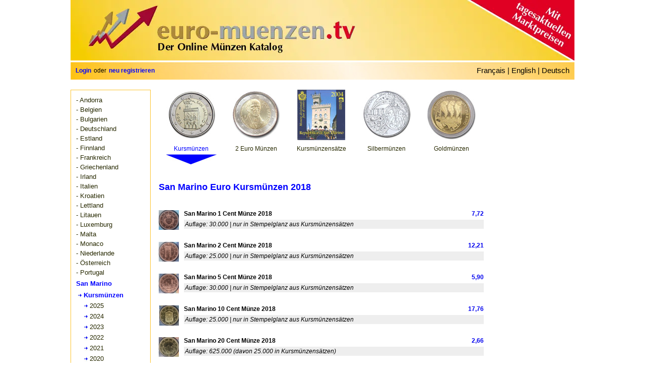

--- FILE ---
content_type: text/html; charset=utf-8
request_url: https://www.euro-muenzen.tv/san-marino/euro-muenzen-2018
body_size: 16273
content:
<!DOCTYPE html><html dir="LTR" lang="de"><head><meta http-equiv="Content-Type" content="text/html; charset=UTF-8"/>
<script>var __ezHttpConsent={setByCat:function(src,tagType,attributes,category,force,customSetScriptFn=null){var setScript=function(){if(force||window.ezTcfConsent[category]){if(typeof customSetScriptFn==='function'){customSetScriptFn();}else{var scriptElement=document.createElement(tagType);scriptElement.src=src;attributes.forEach(function(attr){for(var key in attr){if(attr.hasOwnProperty(key)){scriptElement.setAttribute(key,attr[key]);}}});var firstScript=document.getElementsByTagName(tagType)[0];firstScript.parentNode.insertBefore(scriptElement,firstScript);}}};if(force||(window.ezTcfConsent&&window.ezTcfConsent.loaded)){setScript();}else if(typeof getEzConsentData==="function"){getEzConsentData().then(function(ezTcfConsent){if(ezTcfConsent&&ezTcfConsent.loaded){setScript();}else{console.error("cannot get ez consent data");force=true;setScript();}});}else{force=true;setScript();console.error("getEzConsentData is not a function");}},};</script>
<script>var ezTcfConsent=window.ezTcfConsent?window.ezTcfConsent:{loaded:false,store_info:false,develop_and_improve_services:false,measure_ad_performance:false,measure_content_performance:false,select_basic_ads:false,create_ad_profile:false,select_personalized_ads:false,create_content_profile:false,select_personalized_content:false,understand_audiences:false,use_limited_data_to_select_content:false,};function getEzConsentData(){return new Promise(function(resolve){document.addEventListener("ezConsentEvent",function(event){var ezTcfConsent=event.detail.ezTcfConsent;resolve(ezTcfConsent);});});}</script>
<script>if(typeof _setEzCookies!=='function'){function _setEzCookies(ezConsentData){var cookies=window.ezCookieQueue;for(var i=0;i<cookies.length;i++){var cookie=cookies[i];if(ezConsentData&&ezConsentData.loaded&&ezConsentData[cookie.tcfCategory]){document.cookie=cookie.name+"="+cookie.value;}}}}
window.ezCookieQueue=window.ezCookieQueue||[];if(typeof addEzCookies!=='function'){function addEzCookies(arr){window.ezCookieQueue=[...window.ezCookieQueue,...arr];}}
addEzCookies([{name:"ezoab_138792",value:"mod258; Path=/; Domain=euro-muenzen.tv; Max-Age=7200",tcfCategory:"store_info",isEzoic:"true",},{name:"ezosuibasgeneris-1",value:"9ac61d2a-9d88-42b4-61be-995dfa2aca5a; Path=/; Domain=euro-muenzen.tv; Expires=Thu, 21 Jan 2027 04:24:17 UTC; Secure; SameSite=None",tcfCategory:"understand_audiences",isEzoic:"true",}]);if(window.ezTcfConsent&&window.ezTcfConsent.loaded){_setEzCookies(window.ezTcfConsent);}else if(typeof getEzConsentData==="function"){getEzConsentData().then(function(ezTcfConsent){if(ezTcfConsent&&ezTcfConsent.loaded){_setEzCookies(window.ezTcfConsent);}else{console.error("cannot get ez consent data");_setEzCookies(window.ezTcfConsent);}});}else{console.error("getEzConsentData is not a function");_setEzCookies(window.ezTcfConsent);}</script><script type="text/javascript" data-ezscrex='false' data-cfasync='false'>window._ezaq = Object.assign({"edge_cache_status":11,"edge_response_time":1076,"url":"https://www.euro-muenzen.tv/san-marino/euro-muenzen-2018"}, typeof window._ezaq !== "undefined" ? window._ezaq : {});</script><script type="text/javascript" data-ezscrex='false' data-cfasync='false'>window._ezaq = Object.assign({"ab_test_id":"mod258"}, typeof window._ezaq !== "undefined" ? window._ezaq : {});window.__ez=window.__ez||{};window.__ez.tf={};</script><script type="text/javascript" data-ezscrex='false' data-cfasync='false'>window.ezDisableAds = true;</script>
<script data-ezscrex='false' data-cfasync='false' data-pagespeed-no-defer>var __ez=__ez||{};__ez.stms=Date.now();__ez.evt={};__ez.script={};__ez.ck=__ez.ck||{};__ez.template={};__ez.template.isOrig=true;__ez.queue=__ez.queue||function(){var e=0,i=0,t=[],n=!1,o=[],r=[],s=!0,a=function(e,i,n,o,r,s,a){var l=arguments.length>7&&void 0!==arguments[7]?arguments[7]:window,d=this;this.name=e,this.funcName=i,this.parameters=null===n?null:w(n)?n:[n],this.isBlock=o,this.blockedBy=r,this.deleteWhenComplete=s,this.isError=!1,this.isComplete=!1,this.isInitialized=!1,this.proceedIfError=a,this.fWindow=l,this.isTimeDelay=!1,this.process=function(){f("... func = "+e),d.isInitialized=!0,d.isComplete=!0,f("... func.apply: "+e);var i=d.funcName.split("."),n=null,o=this.fWindow||window;i.length>3||(n=3===i.length?o[i[0]][i[1]][i[2]]:2===i.length?o[i[0]][i[1]]:o[d.funcName]),null!=n&&n.apply(null,this.parameters),!0===d.deleteWhenComplete&&delete t[e],!0===d.isBlock&&(f("----- F'D: "+d.name),m())}},l=function(e,i,t,n,o,r,s){var a=arguments.length>7&&void 0!==arguments[7]?arguments[7]:window,l=this;this.name=e,this.path=i,this.async=o,this.defer=r,this.isBlock=t,this.blockedBy=n,this.isInitialized=!1,this.isError=!1,this.isComplete=!1,this.proceedIfError=s,this.fWindow=a,this.isTimeDelay=!1,this.isPath=function(e){return"/"===e[0]&&"/"!==e[1]},this.getSrc=function(e){return void 0!==window.__ezScriptHost&&this.isPath(e)&&"banger.js"!==this.name?window.__ezScriptHost+e:e},this.process=function(){l.isInitialized=!0,f("... file = "+e);var i=this.fWindow?this.fWindow.document:document,t=i.createElement("script");t.src=this.getSrc(this.path),!0===o?t.async=!0:!0===r&&(t.defer=!0),t.onerror=function(){var e={url:window.location.href,name:l.name,path:l.path,user_agent:window.navigator.userAgent};"undefined"!=typeof _ezaq&&(e.pageview_id=_ezaq.page_view_id);var i=encodeURIComponent(JSON.stringify(e)),t=new XMLHttpRequest;t.open("GET","//g.ezoic.net/ezqlog?d="+i,!0),t.send(),f("----- ERR'D: "+l.name),l.isError=!0,!0===l.isBlock&&m()},t.onreadystatechange=t.onload=function(){var e=t.readyState;f("----- F'D: "+l.name),e&&!/loaded|complete/.test(e)||(l.isComplete=!0,!0===l.isBlock&&m())},i.getElementsByTagName("head")[0].appendChild(t)}},d=function(e,i){this.name=e,this.path="",this.async=!1,this.defer=!1,this.isBlock=!1,this.blockedBy=[],this.isInitialized=!0,this.isError=!1,this.isComplete=i,this.proceedIfError=!1,this.isTimeDelay=!1,this.process=function(){}};function c(e,i,n,s,a,d,c,u,f){var m=new l(e,i,n,s,a,d,c,f);!0===u?o[e]=m:r[e]=m,t[e]=m,h(m)}function h(e){!0!==u(e)&&0!=s&&e.process()}function u(e){if(!0===e.isTimeDelay&&!1===n)return f(e.name+" blocked = TIME DELAY!"),!0;if(w(e.blockedBy))for(var i=0;i<e.blockedBy.length;i++){var o=e.blockedBy[i];if(!1===t.hasOwnProperty(o))return f(e.name+" blocked = "+o),!0;if(!0===e.proceedIfError&&!0===t[o].isError)return!1;if(!1===t[o].isComplete)return f(e.name+" blocked = "+o),!0}return!1}function f(e){var i=window.location.href,t=new RegExp("[?&]ezq=([^&#]*)","i").exec(i);"1"===(t?t[1]:null)&&console.debug(e)}function m(){++e>200||(f("let's go"),p(o),p(r))}function p(e){for(var i in e)if(!1!==e.hasOwnProperty(i)){var t=e[i];!0===t.isComplete||u(t)||!0===t.isInitialized||!0===t.isError?!0===t.isError?f(t.name+": error"):!0===t.isComplete?f(t.name+": complete already"):!0===t.isInitialized&&f(t.name+": initialized already"):t.process()}}function w(e){return"[object Array]"==Object.prototype.toString.call(e)}return window.addEventListener("load",(function(){setTimeout((function(){n=!0,f("TDELAY -----"),m()}),5e3)}),!1),{addFile:c,addFileOnce:function(e,i,n,o,r,s,a,l,d){t[e]||c(e,i,n,o,r,s,a,l,d)},addDelayFile:function(e,i){var n=new l(e,i,!1,[],!1,!1,!0);n.isTimeDelay=!0,f(e+" ...  FILE! TDELAY"),r[e]=n,t[e]=n,h(n)},addFunc:function(e,n,s,l,d,c,u,f,m,p){!0===c&&(e=e+"_"+i++);var w=new a(e,n,s,l,d,u,f,p);!0===m?o[e]=w:r[e]=w,t[e]=w,h(w)},addDelayFunc:function(e,i,n){var o=new a(e,i,n,!1,[],!0,!0);o.isTimeDelay=!0,f(e+" ...  FUNCTION! TDELAY"),r[e]=o,t[e]=o,h(o)},items:t,processAll:m,setallowLoad:function(e){s=e},markLoaded:function(e){if(e&&0!==e.length){if(e in t){var i=t[e];!0===i.isComplete?f(i.name+" "+e+": error loaded duplicate"):(i.isComplete=!0,i.isInitialized=!0)}else t[e]=new d(e,!0);f("markLoaded dummyfile: "+t[e].name)}},logWhatsBlocked:function(){for(var e in t)!1!==t.hasOwnProperty(e)&&u(t[e])}}}();__ez.evt.add=function(e,t,n){e.addEventListener?e.addEventListener(t,n,!1):e.attachEvent?e.attachEvent("on"+t,n):e["on"+t]=n()},__ez.evt.remove=function(e,t,n){e.removeEventListener?e.removeEventListener(t,n,!1):e.detachEvent?e.detachEvent("on"+t,n):delete e["on"+t]};__ez.script.add=function(e){var t=document.createElement("script");t.src=e,t.async=!0,t.type="text/javascript",document.getElementsByTagName("head")[0].appendChild(t)};__ez.dot=__ez.dot||{};__ez.queue.addFileOnce('/detroitchicago/boise.js', '/detroitchicago/boise.js?gcb=195-3&cb=5', true, [], true, false, true, false);__ez.queue.addFileOnce('/parsonsmaize/abilene.js', '/parsonsmaize/abilene.js?gcb=195-3&cb=e80eca0cdb', true, [], true, false, true, false);__ez.queue.addFileOnce('/parsonsmaize/mulvane.js', '/parsonsmaize/mulvane.js?gcb=195-3&cb=e75e48eec0', true, ['/parsonsmaize/abilene.js'], true, false, true, false);__ez.queue.addFileOnce('/detroitchicago/birmingham.js', '/detroitchicago/birmingham.js?gcb=195-3&cb=539c47377c', true, ['/parsonsmaize/abilene.js'], true, false, true, false);</script>
<script data-ezscrex="false" type="text/javascript" data-cfasync="false">window._ezaq = Object.assign({"ad_cache_level":0,"adpicker_placement_cnt":0,"ai_placeholder_cache_level":0,"ai_placeholder_placement_cnt":-1,"domain":"euro-muenzen.tv","domain_id":138792,"ezcache_level":0,"ezcache_skip_code":14,"has_bad_image":0,"has_bad_words":0,"is_sitespeed":0,"lt_cache_level":0,"response_size":101139,"response_size_orig":95291,"response_time_orig":1769,"template_id":5,"url":"https://www.euro-muenzen.tv/san-marino/euro-muenzen-2018","word_count":0,"worst_bad_word_level":0}, typeof window._ezaq !== "undefined" ? window._ezaq : {});__ez.queue.markLoaded('ezaqBaseReady');</script>
<script type='text/javascript' data-ezscrex='false' data-cfasync='false'>
window.ezAnalyticsStatic = true;

function analyticsAddScript(script) {
	var ezDynamic = document.createElement('script');
	ezDynamic.type = 'text/javascript';
	ezDynamic.innerHTML = script;
	document.head.appendChild(ezDynamic);
}
function getCookiesWithPrefix() {
    var allCookies = document.cookie.split(';');
    var cookiesWithPrefix = {};

    for (var i = 0; i < allCookies.length; i++) {
        var cookie = allCookies[i].trim();

        for (var j = 0; j < arguments.length; j++) {
            var prefix = arguments[j];
            if (cookie.indexOf(prefix) === 0) {
                var cookieParts = cookie.split('=');
                var cookieName = cookieParts[0];
                var cookieValue = cookieParts.slice(1).join('=');
                cookiesWithPrefix[cookieName] = decodeURIComponent(cookieValue);
                break; // Once matched, no need to check other prefixes
            }
        }
    }

    return cookiesWithPrefix;
}
function productAnalytics() {
	var d = {"pr":[6],"omd5":"2e3a4f89de3f5648f0c502af7a3f58b2","nar":"risk score"};
	d.u = _ezaq.url;
	d.p = _ezaq.page_view_id;
	d.v = _ezaq.visit_uuid;
	d.ab = _ezaq.ab_test_id;
	d.e = JSON.stringify(_ezaq);
	d.ref = document.referrer;
	d.c = getCookiesWithPrefix('active_template', 'ez', 'lp_');
	if(typeof ez_utmParams !== 'undefined') {
		d.utm = ez_utmParams;
	}

	var dataText = JSON.stringify(d);
	var xhr = new XMLHttpRequest();
	xhr.open('POST','/ezais/analytics?cb=1', true);
	xhr.onload = function () {
		if (xhr.status!=200) {
            return;
		}

        if(document.readyState !== 'loading') {
            analyticsAddScript(xhr.response);
            return;
        }

        var eventFunc = function() {
            if(document.readyState === 'loading') {
                return;
            }
            document.removeEventListener('readystatechange', eventFunc, false);
            analyticsAddScript(xhr.response);
        };

        document.addEventListener('readystatechange', eventFunc, false);
	};
	xhr.setRequestHeader('Content-Type','text/plain');
	xhr.send(dataText);
}
__ez.queue.addFunc("productAnalytics", "productAnalytics", null, true, ['ezaqBaseReady'], false, false, false, true);
</script><base href="https://www.euro-muenzen.tv/san-marino/euro-muenzen-2018"/>
 
<title>San Marino Euro Kursmünzen 2018 ᐅ Wert, Infos und Bilder bei euro-muenzen.tv</title>
<meta name="keywords" content="Online, Euromünzen, Katalog, Münzkatalog, tagesaktuell, Wert, Marktpreis, Preis, Kostenlos, Kaufen, Verkaufen, Sammler, Sammlung, Münzsammlung, Münzen, Europa, selten, San, Marino, Euro, Kursmünzen, 2018"/>
<meta name="description" content="Komplette Liste aller san-marinesischen Euro Kursmünzen von 2018 im Online Münzkatalog! Wert ✚ Auflage ✚ Bilder. Angebote und Gesuche kostenlos!"/>
<link rel="icon" href="../favicon.ico" type="image/x-icon"/>
<link rel="shortcut icon" href="../favicon.ico" type="image/x-icon"/>
<meta name="distribution" content="global"/>
<meta name="language" content="de"/>
<meta name="robots" content="index,follow"/>
<meta name="robots" content="all"/>
<meta name="revisit-after" content="1 day"/>
<!-- Compliance patch for Microsoft browsers -->
<!--[if lt IE 9]><script src="../../include/IE9.js"></script><![endif]-->
<link rel="stylesheet" type="text/css" href="../includes/stylesheet240519.min.css"/>
<link rel="stylesheet" type="text/css" href="../includes/bootstrap.min.css"/>
<script type="text/javascript" src="../multiselect/jquery.js"></script>
<script type="text/javascript" src="../includes/js/lazyload.js"></script>
<meta name="google-adsense-account" content="ca-pub-7957152848117640"/>
<meta property="og:image" content="https://www.euro-muenzen.tv/img01/155385205316580.jpg"/> 
<meta property="og:image:width" content="3952"/>
<meta property="og:image:height" content="3904"/>
<meta property="og:image:type" content="image/jpeg"/>
<meta property="og:image:alt" content="San Marino Euro Kursmünzen 2018 ᐅ Wert, Infos und Bilder bei euro-muenzen.tv"/>
<meta property="og:title" content="San Marino Euro Kursmünzen 2018 ᐅ Wert, Infos und Bilder bei euro-muenzen.tv - Der Online Euromünzen Katalog"/>
<meta property="og:description" content="Aktueller Sammlerwert sowie Angebote und Gesuche für San Marino Euro Kursmünzen 2018 ᐅ Wert, Infos und Bilder bei euro-muenzen.tv - Der Online Euromünzen Katalog mit kostenloser Sammlungsverwaltung."/>
<meta property="og:url" content="https://www.euro-muenzen.tv/san-marino/euro-muenzen-2018.php"/>
<meta property="og:type" content="website"/>
<link rel="alternate" hreflang="de" href="https://www.euro-muenzen.tv/san-marino/euro-muenzen-2018"/>
<link rel="alternate" hreflang="en" href="https://www.euro-coins.tv/san-marino/euro-coins-2018"/>
<link rel="alternate" hreflang="fr" href="https://www.pieces-euro.tv/saint-marin/pieces-euro-2018"/>
<link rel='canonical' href='https://www.euro-muenzen.tv/san-marino/euro-muenzen-2018' />
<script type='text/javascript'>
var ezoTemplate = 'orig_site';
var ezouid = '1';
var ezoFormfactor = '1';
</script><script data-ezscrex="false" type='text/javascript'>
var soc_app_id = '0';
var did = 138792;
var ezdomain = 'euro-muenzen.tv';
var ezoicSearchable = 1;
</script></head>
<body>
<div id="container">
	<div id="header"><a href="//www.euro-muenzen.tv"><img src="../images/euro-muenzen.jpg" width="1000" height="120" title="euro-muenzen.tv - Home" alt="euro-muenzen.tv - Der Online Euromünzen Katalog" usemap="#Register"/></a><map name="Register"><area shape="circle" coords="700,60,55" href="https://www.euro-muenzen.tv/register.php" alt="Kostenlos anmelden - hier klicken" title="Kostenlos anmelden - hier klicken"/></map></div>
	<div id="lang"><span class="langloginspan">
<span class="login"><a href="/login.php">Login</a></span>
<span class="langregisterspan">oder</span>
<span class="login"><a href="/register.php">neu registrieren</a></span>
</span>
<span class="selectlang">  
<a href="//www.pieces-euro.tv/saint-marin/pieces-euro-2018" title="Saint-Marin Monnaies Euro UNC 2018">Français</a> |
<a href="https://www.euro-coins.tv/san-marino/euro-coins-2018" title="San Marino Euro Coins UNC 2018">English</a> |
<a href="/" title="Homepage Deutsch">Deutsch</a>
</span> </div>
	<div id="newcontents">
	<div id="newleft">
	<div id="usermenu"><ul><li><a href="\andorra/euro-muenzen-2024">- Andorra</a></li></ul><ul><li><a href="\belgien/euro-muenzen-2025">- Belgien</a></li></ul><ul><li><a href="\bulgarien/euro-muenzen-2026">- Bulgarien</a></li></ul><ul><li><a href="\deutschland/euro-muenzen-berlin-2025">- Deutschland</a></li></ul><ul><li><a href="\estland/euro-muenzen-2023">- Estland</a></li></ul><ul><li><a href="\finnland/euro-muenzen-2025">- Finnland</a></li></ul><ul><li><a href="\frankreich/euro-muenzen-2026">- Frankreich</a></li></ul><ul><li><a href="\griechenland/euro-muenzen-2025">- Griechenland</a></li></ul><ul><li><a href="\irland/euro-muenzen-2025">- Irland</a></li></ul><ul><li><a href="\italien/euro-muenzen-2025">- Italien</a></li></ul><ul><li><a href="\kroatien/euro-muenzen-2025">- Kroatien</a></li></ul><ul><li><a href="\lettland/euro-muenzen-2025">- Lettland</a></li></ul><ul><li><a href="\litauen/euro-muenzen-2025">- Litauen</a></li></ul><ul><li><a href="\luxemburg/euro-muenzen-2025">- Luxemburg</a></li></ul><ul><li><a href="\malta/euro-muenzen-2025">- Malta</a></li></ul><ul><li><a href="\monaco/euro-muenzen-2025">- Monaco</a></li></ul><ul><li><a href="\niederlande/euro-muenzen-2025">- Niederlande</a></li></ul><ul><li><a href="\oesterreich/euro-muenzen-2025">- Österreich</a></li></ul><ul><li><a href="\portugal/euro-muenzen-2025">- Portugal</a></li></ul><ul><li><div class="menuactive">San Marino</div></li><li><div class="menutreeactive">Kursmünzen</div></li><li><div class="menuyeartree"><a href="\san-marino/euro-muenzen-2025">2025</a></div></li><li><div class="menuyeartree"><a href="\san-marino/euro-muenzen-2024">2024</a></div></li><li><div class="menuyeartree"><a href="\san-marino/euro-muenzen-2023">2023</a></div></li><li><div class="menuyeartree"><a href="\san-marino/euro-muenzen-2022">2022</a></div></li><li><div class="menuyeartree"><a href="\san-marino/euro-muenzen-2021">2021</a></div></li><li><div class="menuyeartree"><a href="\san-marino/euro-muenzen-2020">2020</a></div></li><li><div class="menuyeartree"><a href="\san-marino/euro-muenzen-2019">2019</a></div></li><li><div class="menuyeartreeactive">2018</div></li><li><div class="menuyeartree"><a href="\san-marino/euro-muenzen-2017">2017</a></div></li><li><div class="menuyeartree"><a href="\san-marino/euro-muenzen-2016">2016</a></div></li><li><div class="menuyeartree"><a href="\san-marino/euro-muenzen-2015">2015</a></div></li><li><div class="menuyeartree"><a href="\san-marino/euro-muenzen-2014">2014</a></div></li><li><div class="menuyeartree"><a href="\san-marino/euro-muenzen-2013">2013</a></div></li><li><div class="menuyeartree"><a href="\san-marino/euro-muenzen-2012">2012</a></div></li><li><div class="menuyeartree"><a href="\san-marino/euro-muenzen-2011">2011</a></div></li><li><div class="menuyeartree"><a href="\san-marino/euro-muenzen-2010">2010</a></div></li><li><div class="menuyeartree"><a href="\san-marino/euro-muenzen-2009">2009</a></div></li><li><div class="menuyeartree"><a href="\san-marino/euro-muenzen-2008">2008</a></div></li><li><div class="menuyeartree"><a href="\san-marino/euro-muenzen-2007">2007</a></div></li><li><div class="menuyeartree"><a href="\san-marino/euro-muenzen-2006">2006</a></div></li><li><div class="menuyeartree"><a href="\san-marino/euro-muenzen-2005">2005</a></div></li><li><div class="menuyeartree"><a href="\san-marino/euro-muenzen-2004">2004</a></div></li><li><div class="menuyeartree"><a href="\san-marino/euro-muenzen-2003">2003</a></div></li><li><div class="menuyeartree"><a href="\san-marino/euro-muenzen-2002">2002</a></div></li><li><div class="menutree"><a href="\san-marino-2-euro-gedenkmuenzen.php">2 Euro Münzen</a></div></li><li><div class="menutree"><a href="\san-marino/euro-kursmuenzensaetze-2025">Kursmünzensätze</a></div></li><li><div class="menutree"><a href="\san-marino-euro-silbermuenzen.php">Silbermünzen</a></div></li><li><div class="menutree"><a href="\san-marino-euro-goldmuenzen.php">Goldmünzen</a></div></li></ul><div style="margin-bottom:10px;"></div><ul><li><a href="\slowakei/euro-muenzen-2025">- Slowakei</a></li></ul><ul><li><a href="\slowenien/euro-muenzen-2025">- Slowenien</a></li></ul><ul><li><a href="\spanien/euro-muenzen-2025">- Spanien</a></li></ul><ul><li><a href="\vatikan/euro-muenzen-2024">- Vatikan</a></li></ul><ul><li><a href="\zypern/euro-muenzen-2024">- Zypern</a></li></ul><ul><li><a href="\euro-starterkit.php">- Starterkits</a></li></ul><ul><li><a href="\2-euro-muenzen/2025">- 2 Euro Münzen</a></li></ul></div>		<div id="ads"><!-- Ezoic - sidebar_bottom - sidebar_bottom -->
<div id="ezoic-pub-ad-placeholder-101">
<script async="" src="https://pagead2.googlesyndication.com/pagead/js/adsbygoogle.js"></script>
<!-- DE responsive adsli -->
<ins class="adsbygoogle" style="display:block" data-ad-client="ca-pub-3053425984653761" data-ad-slot="2476242494" data-ad-format="auto" data-full-width-responsive="true"></ins>
<script>
     (adsbygoogle = window.adsbygoogle || []).push({});
</script>
</div>
<!-- End Ezoic - sidebar_bottom - sidebar_bottom --></div>
	</div>
	<div id="newmenure"><!-- Ezoic - sidebar - sidebar -->
<div id="ezoic-pub-ad-placeholder-102">
<script async="" src="//pagead2.googlesyndication.com/pagead/js/adsbygoogle.js"></script>
<ins class="adsbygoogle" style="display:inline-block;width:160px;height:600px" data-ad-client="ca-pub-3053425984653761" data-ad-slot="3554827347"></ins>
<script>
(adsbygoogle = window.adsbygoogle || []).push({});
</script>
</div>
<!-- End Ezoic - sidebar - sidebar --></div>
	<div id="newbottom">
	<div class="top"><div class="topli"><img src="/images/SM.jpg" border="0" alt="San Marino Kursmünzen" title="San Marino Kursmünzen"/><br/><span class="topactive">Kursmünzen</span></div><div class="topli"><a href="/san-marino-2-euro-gedenkmuenzen.php"><img src="https:/images/SM-2.jpg" border="0" alt="San Marino 2 Euro Münzen" title="San Marino 2 Euro Münzen"/><br/>2 Euro Münzen</a></div><div class="topli"><a href="/san-marino/euro-kursmuenzensaetze-2025"><img src="https:/images/SM-KMS.jpg" border="0" alt="San Marino Kursmünzensätze" title="San Marino Kursmünzensätze"/><br/>Kursmünzensätze</a></div><div class="topli"><a href="/san-marino-euro-silbermuenzen.php"><img src="https:/images/SM-Silver.jpg" border="0" alt="San Marino Silbermünzen" title="San Marino Silbermünzen"/><br/>Silbermünzen</a></div><div class="topli"><a href="/san-marino-euro-goldmuenzen.php"><img src="https:/images/SM-Gold.jpg" border="0" alt="San Marino Goldmünzen" title="San Marino Goldmünzen"/><br/>Goldmünzen</a></div></div>
	<div id="bottom">	
<div id="a3181500" class="rubrik">San Marino Euro Kursmünzen 2018</div>
 <div class="cat_itembox">
   <div class="cat_preuser"><a href="../San-Marino-1-Cent-Muenze-2018-3181550.php" title="Zum Artikel: San Marino 1 Cent Münze 2018 hier klicken"><img class="lazy" data-original="/img03/mini/San-Marino-1-Cent-Muenze-2018-3181550-155385200789684.jpg" style="max-width:40px;max-height:40px;" alt="Zum Artikel: San Marino 1 Cent Münze 2018 hier klicken"/></a></div>
<div class="cat_catbox">
 <div id="a3181550" class="cat_titel"><a href="../San-Marino-1-Cent-Muenze-2018-3181550.php" title="Zum Artikel: San Marino 1 Cent Münze 2018 hier klicken">San Marino 1 Cent Münze 2018</a></div>
 <div class="cat_preis"><a href="../San-Marino-1-Cent-Muenze-2018-3181550.php" title="Zum Artikel: San Marino 1 Cent Münze 2018 hier klicken">7,72</a></div>
 <div class="cat_info">Auflage: 30.000 | nur in Stempelglanz aus Kursmünzensätzen</div>
 </div>
 </div>

 <div class="cat_itembox">
   <div class="cat_preuser"><a href="../San-Marino-2-Cent-Muenze-2018-3181600.php" title="Zum Artikel: San Marino 2 Cent Münze 2018 hier klicken"><img class="lazy" data-original="/img05/mini/San-Marino-2-Cent-Muenze-2018-3181600-155385201268463.jpg" style="max-width:40px;max-height:40px;" alt="Zum Artikel: San Marino 2 Cent Münze 2018 hier klicken"/></a></div>
<div class="cat_catbox">
 <div id="a3181600" class="cat_titel"><a href="../San-Marino-2-Cent-Muenze-2018-3181600.php" title="Zum Artikel: San Marino 2 Cent Münze 2018 hier klicken">San Marino 2 Cent Münze 2018</a></div>
 <div class="cat_preis"><a href="../San-Marino-2-Cent-Muenze-2018-3181600.php" title="Zum Artikel: San Marino 2 Cent Münze 2018 hier klicken">12,21</a></div>
 <div class="cat_info">Auflage: 25.000 | nur in Stempelglanz aus Kursmünzensätzen</div>
 </div>
 </div>

 <div class="cat_itembox">
   <div class="cat_preuser"><a href="../San-Marino-5-Cent-Muenze-2018-3181650.php" title="Zum Artikel: San Marino 5 Cent Münze 2018 hier klicken"><img class="lazy" data-original="/img04/mini/San-Marino-5-Cent-Muenze-2018-3181650-155385201836134.jpg" style="max-width:40px;max-height:40px;" alt="Zum Artikel: San Marino 5 Cent Münze 2018 hier klicken"/></a></div>
<div class="cat_catbox">
 <div id="a3181650" class="cat_titel"><a href="../San-Marino-5-Cent-Muenze-2018-3181650.php" title="Zum Artikel: San Marino 5 Cent Münze 2018 hier klicken">San Marino 5 Cent Münze 2018</a></div>
 <div class="cat_preis"><a href="../San-Marino-5-Cent-Muenze-2018-3181650.php" title="Zum Artikel: San Marino 5 Cent Münze 2018 hier klicken">5,90</a></div>
 <div class="cat_info">Auflage: 30.000 | nur in Stempelglanz aus Kursmünzensätzen</div>
 </div>
 </div>

 <div class="cat_itembox">
   <div class="cat_preuser"><a href="../San-Marino-10-Cent-Muenze-2018-3181700.php" title="Zum Artikel: San Marino 10 Cent Münze 2018 hier klicken"><img class="lazy" data-original="/img02/mini/San-Marino-10-Cent-Muenze-2018-3181700-155385202588009.jpg" style="max-width:40px;max-height:40px;" alt="Zum Artikel: San Marino 10 Cent Münze 2018 hier klicken"/></a></div>
<div class="cat_catbox">
 <div id="a3181700" class="cat_titel"><a href="../San-Marino-10-Cent-Muenze-2018-3181700.php" title="Zum Artikel: San Marino 10 Cent Münze 2018 hier klicken">San Marino 10 Cent Münze 2018</a></div>
 <div class="cat_preis"><a href="../San-Marino-10-Cent-Muenze-2018-3181700.php" title="Zum Artikel: San Marino 10 Cent Münze 2018 hier klicken">17,76</a></div>
 <div class="cat_info">Auflage: 25.000 | nur in Stempelglanz aus Kursmünzensätzen</div>
 </div>
 </div>

 <div class="cat_itembox">
   <div class="cat_preuser"><a href="../San-Marino-20-Cent-Muenze-2018-3181750.php" title="Zum Artikel: San Marino 20 Cent Münze 2018 hier klicken"><img class="lazy" data-original="/img04/mini/San-Marino-20-Cent-Muenze-2018-3181750-155385203350684.jpg" style="max-width:40px;max-height:40px;" alt="Zum Artikel: San Marino 20 Cent Münze 2018 hier klicken"/></a></div>
<div class="cat_catbox">
 <div id="a3181750" class="cat_titel"><a href="../San-Marino-20-Cent-Muenze-2018-3181750.php" title="Zum Artikel: San Marino 20 Cent Münze 2018 hier klicken">San Marino 20 Cent Münze 2018</a></div>
 <div class="cat_preis"><a href="../San-Marino-20-Cent-Muenze-2018-3181750.php" title="Zum Artikel: San Marino 20 Cent Münze 2018 hier klicken">2,66</a></div>
 <div class="cat_info">Auflage: 625.000 (davon 25.000 in Kursmünzensätzen)</div>
 </div>
 </div>

 <div class="cat_itembox">
   <div class="cat_preuser"><a href="../San-Marino-50-Cent-Muenze-2018-3181800.php" title="Zum Artikel: San Marino 50 Cent Münze 2018 hier klicken"><img class="lazy" data-original="/img02/mini/San-Marino-50-Cent-Muenze-2018-3181800-155385204029139.jpg" style="max-width:40px;max-height:40px;" alt="Zum Artikel: San Marino 50 Cent Münze 2018 hier klicken"/></a></div>
<div class="cat_catbox">
 <div id="a3181800" class="cat_titel"><a href="../San-Marino-50-Cent-Muenze-2018-3181800.php" title="Zum Artikel: San Marino 50 Cent Münze 2018 hier klicken">San Marino 50 Cent Münze 2018</a></div>
 <div class="cat_preis"><a href="../San-Marino-50-Cent-Muenze-2018-3181800.php" title="Zum Artikel: San Marino 50 Cent Münze 2018 hier klicken">3,56</a></div>
 <div class="cat_info">Auflage: 1.125.000 (davon 25.000 in Kursmünzensätzen)</div>
 </div>
 </div>

 <div class="cat_itembox">
   <div class="cat_preuser"><a href="../San-Marino-1-Euro-Muenze-2018-3181850.php" title="Zum Artikel: San Marino 1 Euro Münze 2018 hier klicken"><img class="lazy" data-original="/img03/mini/San-Marino-1-Euro-Muenze-2018-3181850-155385204697208.jpg" style="max-width:40px;max-height:40px;" alt="Zum Artikel: San Marino 1 Euro Münze 2018 hier klicken"/></a></div>
<div class="cat_catbox">
 <div id="a3181850" class="cat_titel"><a href="../San-Marino-1-Euro-Muenze-2018-3181850.php" title="Zum Artikel: San Marino 1 Euro Münze 2018 hier klicken">San Marino 1 Euro Münze 2018</a></div>
 <div class="cat_preis"><a href="../San-Marino-1-Euro-Muenze-2018-3181850.php" title="Zum Artikel: San Marino 1 Euro Münze 2018 hier klicken">4,74</a></div>
 <div class="cat_info">Auflage: 1.125.000 (davon 25.000 in Kursmünzensätzen)</div>
 </div>
 </div>

 <div class="cat_itembox">
   <div class="cat_preuser"><a href="../San-Marino-2-Euro-Muenze-2018-3181900.php" title="Zum Artikel: San Marino 2 Euro Münze 2018 hier klicken"><img class="lazy" data-original="/img01/mini/San-Marino-2-Euro-Muenze-2018-3181900-155385205316580.jpg" style="max-width:40px;max-height:40px;" alt="Zum Artikel: San Marino 2 Euro Münze 2018 hier klicken"/></a></div>
<div class="cat_catbox">
 <div id="a3181900" class="cat_titel"><a href="../San-Marino-2-Euro-Muenze-2018-3181900.php" title="Zum Artikel: San Marino 2 Euro Münze 2018 hier klicken">San Marino 2 Euro Münze 2018</a></div>
 <div class="cat_preis"><a href="../San-Marino-2-Euro-Muenze-2018-3181900.php" title="Zum Artikel: San Marino 2 Euro Münze 2018 hier klicken">28,18</a></div>
 <div class="cat_info">Auflage: 31.000 | nur in Stempelglanz aus Kursmünzensätzen</div>
 </div>
 </div>
<div class="bottom_infos">
<!-- Ezoic - incontent_1 - incontent_5 -->
<div id="ezoic-pub-ad-placeholder-103">
<script async="" src="https://pagead2.googlesyndication.com/pagead/js/adsbygoogle.js"></script>
<!-- DE responsive center3 -->
<ins class="adsbygoogle" style="display:block" data-ad-client="ca-pub-3053425984653761" data-ad-slot="6131087485" data-ad-format="auto" data-full-width-responsive="true"></ins>
<script>
     (adsbygoogle = window.adsbygoogle || []).push({});
</script>
</div>
<!-- End Ezoic - incontent_1 - incontent_5 --><div id="ajaxepn"><div class="sponsored_block"><div class="sponsored_title"><span class="sponsored_blue">San Marino Kursmünzen 2018</span> - Aktuelle Top-Angebote bei eBay</div><span class="sponsored_info">Anzeige</span></div><div id="epn" class="epn div_shadow"><div class="epn_itm_flex"><div class="epn_img_div"><a href="https://www.ebay.de/itm/389506783584?_skw=%28cent%2C1+euro%2C2+euro%29+2018+-%28sonderm%C3%BCnze%2Csonderm%C3%BCnzen%2Cgedenkm%C3%BCnze%2Cgedenkm%C3%BCnzen%2Ccoincard%29&amp;hash=item5ab069d960%3Ag%3ADtcAAeSwNSlpa6DR&amp;mkevt=1&amp;mkcid=1&amp;mkrid=707-53477-19255-0&amp;campid=5338724370&amp;customid=tv-de&amp;toolid=10049" rel="nofollow" target="_389506783584" title="Jetzt bei eBay ansehen"><img class="lazy epn_img" data-original="https://i.ebayimg.com/images/g/DtcAAeSwNSlpa6DR/s-l225.jpg" border="0"/></a></div><div class="flex_item"><div class="epn_flex"><a href="https://www.ebay.de/itm/389506783584?_skw=%28cent%2C1+euro%2C2+euro%29+2018+-%28sonderm%C3%BCnze%2Csonderm%C3%BCnzen%2Cgedenkm%C3%BCnze%2Cgedenkm%C3%BCnzen%2Ccoincard%29&amp;hash=item5ab069d960%3Ag%3ADtcAAeSwNSlpa6DR&amp;mkevt=1&amp;mkcid=1&amp;mkrid=707-53477-19255-0&amp;campid=5338724370&amp;customid=tv-de&amp;toolid=10049" class="epn_href" rel="nofollow" target="_389506783584" title="Jetzt bei eBay ansehen">2 Euro Kursmünze San Marino 2018</a></div><div class="epn_price">EUR 22,00</div><div class="epn_freeshipping">EUR 2,00 Versand</div><div class="ux-seller-section__content"><div class="ux-seller-section__item"><div class="ux-seller-section__item--seller"><span class="ux-textspans--PSEUDOLINK ux-textspans--BOLD">muenzmichel3</span>(<span class="ux-textspans--PSEUDOLINK">11835</span><span role="img" class="ux-textspans--TOPYELLOWSTAR"></span>)</div></div></div><div><span>100% Positive Bewertungen</span></div><br/></div></div><div class="epnseparator"></div><div class="epn_itm_flex"><div class="epn_img_div"><a href="https://www.ebay.de/itm/191950469291?_skw=%28cent%2C1+euro%2C2+euro%29+2018+-%28sonderm%C3%BCnze%2Csonderm%C3%BCnzen%2Cgedenkm%C3%BCnze%2Cgedenkm%C3%BCnzen%2Ccoincard%29&amp;hash=item2cb123b8ab%3Ag%3ARxcAAMXQ01tRSNQt&amp;mkevt=1&amp;mkcid=1&amp;mkrid=707-53477-19255-0&amp;campid=5338724370&amp;customid=tv-de&amp;toolid=10049" rel="nofollow" target="_191950469291" title="Jetzt bei eBay ansehen"><img class="lazy epn_img" data-original="https://i.ebayimg.com/images/g/RxcAAMXQ01tRSNQt/s-l225.jpg" border="0"/></a></div><div class="flex_item"><div class="epn_flex"><a href="https://www.ebay.de/itm/191950469291?_skw=%28cent%2C1+euro%2C2+euro%29+2018+-%28sonderm%C3%BCnze%2Csonderm%C3%BCnzen%2Cgedenkm%C3%BCnze%2Cgedenkm%C3%BCnzen%2Ccoincard%29&amp;hash=item2cb123b8ab%3Ag%3ARxcAAMXQ01tRSNQt&amp;mkevt=1&amp;mkcid=1&amp;mkrid=707-53477-19255-0&amp;campid=5338724370&amp;customid=tv-de&amp;toolid=10049" class="epn_href" rel="nofollow" target="_191950469291" title="Jetzt bei eBay ansehen">San Marino  Kursmünze   (Wählen Sie zwischen: 1 Cent - 2 Euro und 2002 - 2025)</a></div><div class="epn_price">EUR 7,00</div><div class="epn_freeshipping">EUR 1,50 Versand</div><div class="ux-seller-section__content"><div class="ux-seller-section__item"><div class="ux-seller-section__item--seller"><span class="ux-textspans--PSEUDOLINK ux-textspans--BOLD">fettemuenzen</span>(<span class="ux-textspans--PSEUDOLINK">50208</span><span role="img" class="ux-textspans--TOPPURPLESTAR"></span>)</div></div></div><div><span>99,8% Positive Bewertungen</span></div><br/></div></div><div class="epnseparator"></div><div class="epn_itm_flex"><div class="epn_img_div"><a href="https://www.ebay.de/itm/156572111057?_skw=%28cent%2C1+euro%2C2+euro%29+2018+-%28sonderm%C3%BCnze%2Csonderm%C3%BCnzen%2Cgedenkm%C3%BCnze%2Cgedenkm%C3%BCnzen%2Ccoincard%29&amp;hash=item24746cd0d1%3Ag%3AgNkAAOSwOKNexhWN&amp;mkevt=1&amp;mkcid=1&amp;mkrid=707-53477-19255-0&amp;campid=5338724370&amp;customid=tv-de&amp;toolid=10049" rel="nofollow" target="_156572111057" title="Jetzt bei eBay ansehen"><img class="lazy epn_img" data-original="https://i.ebayimg.com/images/g/gNkAAOSwOKNexhWN/s-l225.jpg" border="0"/></a></div><div class="flex_item"><div class="epn_flex"><a href="https://www.ebay.de/itm/156572111057?_skw=%28cent%2C1+euro%2C2+euro%29+2018+-%28sonderm%C3%BCnze%2Csonderm%C3%BCnzen%2Cgedenkm%C3%BCnze%2Cgedenkm%C3%BCnzen%2Ccoincard%29&amp;hash=item24746cd0d1%3Ag%3AgNkAAOSwOKNexhWN&amp;mkevt=1&amp;mkcid=1&amp;mkrid=707-53477-19255-0&amp;campid=5338724370&amp;customid=tv-de&amp;toolid=10049" class="epn_href" rel="nofollow" target="_156572111057" title="Jetzt bei eBay ansehen">San Marino Euromünzen von 2002 bis 2025, unzirkuliert/bankfrisch</a></div><div class="epn_price">EUR 9,99</div><div class="epn_freeshipping">EUR 2,00 Versand</div><div class="ux-seller-section__content"><div class="ux-seller-section__item"><div class="ux-seller-section__item--seller"><span class="ux-textspans--PSEUDOLINK ux-textspans--BOLD">seltene_euros</span>(<span class="ux-textspans--PSEUDOLINK">12428</span><span role="img" class="ux-textspans--TOPYELLOWSTAR"></span>)</div></div></div><div><span>100% Positive Bewertungen</span></div><br/></div></div><div class="epnseparator"></div><div class="epn_itm_flex"><div class="epn_img_div"><a href="https://www.ebay.de/itm/124111166397?_skw=%28cent%2C1+euro%2C2+euro%29+2018+-%28sonderm%C3%BCnze%2Csonderm%C3%BCnzen%2Cgedenkm%C3%BCnze%2Cgedenkm%C3%BCnzen%2Ccoincard%29&amp;hash=item1ce59a1bbd%3Ag%3AD0sAAOSwW2teb7%7Ez&amp;mkevt=1&amp;mkcid=1&amp;mkrid=707-53477-19255-0&amp;campid=5338724370&amp;customid=tv-de&amp;toolid=10049" rel="nofollow" target="_124111166397" title="Jetzt bei eBay ansehen"><img class="lazy epn_img" data-original="https://i.ebayimg.com/images/g/D0sAAOSwW2teb7~z/s-l225.jpg" border="0"/></a></div><div class="flex_item"><div class="epn_flex"><a href="https://www.ebay.de/itm/124111166397?_skw=%28cent%2C1+euro%2C2+euro%29+2018+-%28sonderm%C3%BCnze%2Csonderm%C3%BCnzen%2Cgedenkm%C3%BCnze%2Cgedenkm%C3%BCnzen%2Ccoincard%29&amp;hash=item1ce59a1bbd%3Ag%3AD0sAAOSwW2teb7%7Ez&amp;mkevt=1&amp;mkcid=1&amp;mkrid=707-53477-19255-0&amp;campid=5338724370&amp;customid=tv-de&amp;toolid=10049" class="epn_href" rel="nofollow" target="_124111166397" title="Jetzt bei eBay ansehen">2 Euro Kursmünzen bankfrisch - verschiedene Länder, verschiedene Jahre - Auswahl</a></div><div class="epn_price">EUR 6,99</div><div class="epn_freeshipping">EUR 1,60 Versand</div><div class="ux-seller-section__content"><div class="ux-seller-section__item"><div class="ux-seller-section__item--seller"><span class="ux-textspans--PSEUDOLINK ux-textspans--BOLD">ogdora09</span>(<span class="ux-textspans--PSEUDOLINK">6065</span><span role="img" class="ux-textspans--GREENSTAR"></span>)</div></div></div><div><span>100% Positive Bewertungen</span></div><br/></div></div><div class="epnseparator"></div><div class="epn_itm_flex"><div class="epn_img_div"><a href="https://www.ebay.de/itm/385469741107?_skw=%28cent%2C1+euro%2C2+euro%29+2018+-%28sonderm%C3%BCnze%2Csonderm%C3%BCnzen%2Cgedenkm%C3%BCnze%2Cgedenkm%C3%BCnzen%2Ccoincard%29&amp;hash=item59bfc97833%3Ag%3AmJEAAOSwfztbUmHI&amp;mkevt=1&amp;mkcid=1&amp;mkrid=707-53477-19255-0&amp;campid=5338724370&amp;customid=tv-de&amp;toolid=10049" rel="nofollow" target="_385469741107" title="Jetzt bei eBay ansehen"><img class="lazy epn_img" data-original="https://i.ebayimg.com/images/g/mJEAAOSwfztbUmHI/s-l225.jpg" border="0"/></a></div><div class="flex_item"><div class="epn_flex"><a href="https://www.ebay.de/itm/385469741107?_skw=%28cent%2C1+euro%2C2+euro%29+2018+-%28sonderm%C3%BCnze%2Csonderm%C3%BCnzen%2Cgedenkm%C3%BCnze%2Cgedenkm%C3%BCnzen%2Ccoincard%29&amp;hash=item59bfc97833%3Ag%3AmJEAAOSwfztbUmHI&amp;mkevt=1&amp;mkcid=1&amp;mkrid=707-53477-19255-0&amp;campid=5338724370&amp;customid=tv-de&amp;toolid=10049" class="epn_href" rel="nofollow" target="_385469741107" title="Jetzt bei eBay ansehen">San Marino 20 Cent + 50 Cent + 1 Euro Münzen 2018 Euromünzen coins neue Motive</a></div><div class="epn_price">EUR 6,99</div><div class="epn_freeshipping">Kostenloser Versand</div><div class="ux-seller-section__content"><div class="ux-seller-section__item"><div class="ux-seller-section__item--seller"><span class="ux-textspans--PSEUDOLINK ux-textspans--BOLD">msmoedas</span>(<span class="ux-textspans--PSEUDOLINK">40535</span><span role="img" class="ux-textspans--TOPBLUESTAR"></span>)</div></div></div><div><span>100% Positive Bewertungen</span></div><br/></div></div><div class="epnseparator"></div><div class="epn_itm_flex"><div class="epn_img_div"><a href="https://www.ebay.de/itm/147097338391?_skw=%28cent%2C1+euro%2C2+euro%29+2018+-%28sonderm%C3%BCnze%2Csonderm%C3%BCnzen%2Cgedenkm%C3%BCnze%2Cgedenkm%C3%BCnzen%2Ccoincard%29&amp;hash=item223faf4217%3Ag%3AkgQAAeSwAd1parSB&amp;mkevt=1&amp;mkcid=1&amp;mkrid=707-53477-19255-0&amp;campid=5338724370&amp;customid=tv-de&amp;toolid=10049" rel="nofollow" target="_147097338391" title="Jetzt bei eBay ansehen"><img class="lazy epn_img" data-original="https://i.ebayimg.com/images/g/kgQAAeSwAd1parSB/s-l225.jpg" border="0"/></a></div><div class="flex_item"><div class="epn_flex"><a href="https://www.ebay.de/itm/147097338391?_skw=%28cent%2C1+euro%2C2+euro%29+2018+-%28sonderm%C3%BCnze%2Csonderm%C3%BCnzen%2Cgedenkm%C3%BCnze%2Cgedenkm%C3%BCnzen%2Ccoincard%29&amp;hash=item223faf4217%3Ag%3AkgQAAeSwAd1parSB&amp;mkevt=1&amp;mkcid=1&amp;mkrid=707-53477-19255-0&amp;campid=5338724370&amp;customid=tv-de&amp;toolid=10049" class="epn_href" rel="nofollow" target="_147097338391" title="Jetzt bei eBay ansehen">San Marino, 1 Cent to 2 Euro, BU, 2018, Rome, STGL</a></div><div class="epn_price">EUR 65,95</div><div class="epn_freeshipping">oder Preisvorschlag</div><div class="epn_freeshipping">Kostenloser Versand</div><div class="ux-seller-section__content"><div class="ux-seller-section__item"><div class="ux-seller-section__item--seller"><span class="ux-textspans--PSEUDOLINK ux-textspans--BOLD">cdma59</span>(<span class="ux-textspans--PSEUDOLINK">79239</span><span role="img" class="ux-textspans--TOPPURPLESTAR"></span>)</div></div></div><div><span>99,8% Positive Bewertungen</span></div><br/></div></div><div class="epnseparator"></div><div class="epn_itm_flex"><div class="epn_img_div"><a href="https://www.ebay.de/itm/317767524763?_skw=%28cent%2C1+euro%2C2+euro%29+2018+-%28sonderm%C3%BCnze%2Csonderm%C3%BCnzen%2Cgedenkm%C3%BCnze%2Cgedenkm%C3%BCnzen%2Ccoincard%29&amp;hash=item49fc6ba19b%3Ag%3A7-cAAOSwP8dcHXNR&amp;mkevt=1&amp;mkcid=1&amp;mkrid=707-53477-19255-0&amp;campid=5338724370&amp;customid=tv-de&amp;toolid=10049" rel="nofollow" target="_317767524763" title="Jetzt bei eBay ansehen"><img class="lazy epn_img" data-original="https://i.ebayimg.com/images/g/7-cAAOSwP8dcHXNR/s-l225.jpg" border="0"/></a></div><div class="flex_item"><div class="epn_flex"><a href="https://www.ebay.de/itm/317767524763?_skw=%28cent%2C1+euro%2C2+euro%29+2018+-%28sonderm%C3%BCnze%2Csonderm%C3%BCnzen%2Cgedenkm%C3%BCnze%2Cgedenkm%C3%BCnzen%2Ccoincard%29&amp;hash=item49fc6ba19b%3Ag%3A7-cAAOSwP8dcHXNR&amp;mkevt=1&amp;mkcid=1&amp;mkrid=707-53477-19255-0&amp;campid=5338724370&amp;customid=tv-de&amp;toolid=10049" class="epn_href" rel="nofollow" target="_317767524763" title="Jetzt bei eBay ansehen">50 Euro - Cent  San Marino 2018  -  Neues Motiv !!!</a></div><div class="epn_price">EUR 2,79</div><div class="epn_freeshipping">EUR 1,20 Versand</div><div class="ux-seller-section__content"><div class="ux-seller-section__item"><div class="ux-seller-section__item--seller"><span class="ux-textspans--PSEUDOLINK ux-textspans--BOLD">rabukoe</span>(<span class="ux-textspans--PSEUDOLINK">9344</span><span role="img" class="ux-textspans--GREENSTAR"></span>)</div></div></div><div><span>99,6% Positive Bewertungen</span></div><br/></div></div><div class="epnseparator"></div><div class="epn_itm_flex"><div class="epn_img_div"><a href="https://www.ebay.de/itm/133366369830?_skw=%28cent%2C1+euro%2C2+euro%29+2018+-%28sonderm%C3%BCnze%2Csonderm%C3%BCnzen%2Cgedenkm%C3%BCnze%2Cgedenkm%C3%BCnzen%2Ccoincard%29&amp;hash=item1f0d414e26%3Ag%3AUCoAAOSw1CBoUUmC&amp;mkevt=1&amp;mkcid=1&amp;mkrid=707-53477-19255-0&amp;campid=5338724370&amp;customid=tv-de&amp;toolid=10049" rel="nofollow" target="_133366369830" title="Jetzt bei eBay ansehen"><img class="lazy epn_img" data-original="https://i.ebayimg.com/images/g/UCoAAOSw1CBoUUmC/s-l225.jpg" border="0"/></a></div><div class="flex_item"><div class="epn_flex"><a href="https://www.ebay.de/itm/133366369830?_skw=%28cent%2C1+euro%2C2+euro%29+2018+-%28sonderm%C3%BCnze%2Csonderm%C3%BCnzen%2Cgedenkm%C3%BCnze%2Cgedenkm%C3%BCnzen%2Ccoincard%29&amp;hash=item1f0d414e26%3Ag%3AUCoAAOSw1CBoUUmC&amp;mkevt=1&amp;mkcid=1&amp;mkrid=707-53477-19255-0&amp;campid=5338724370&amp;customid=tv-de&amp;toolid=10049" class="epn_href" rel="nofollow" target="_133366369830" title="Jetzt bei eBay ansehen">San Marino Münze Kursmünze - alle von 1 Cent - 1 Euro und alle Jahre - Neu</a></div><div class="epn_price">EUR 22,90</div><div class="epn_freeshipping">EUR 3,90 Versand</div><div class="ux-seller-section__content"><div class="ux-seller-section__item"><div class="ux-seller-section__item--seller"><span class="ux-textspans--PSEUDOLINK ux-textspans--BOLD">*www.eurofischer.de*</span>(<span class="ux-textspans--PSEUDOLINK">41944</span><span role="img" class="ux-textspans--TOPBLUESTAR"></span>)</div></div></div><div><span>99,8% Positive Bewertungen</span></div><br/></div></div><div class="epnseparator"></div><div class="epn_itm_flex"><div class="epn_img_div"><a href="https://www.ebay.de/itm/194067086791?_skw=%28cent%2C1+euro%2C2+euro%29+2018+-%28sonderm%C3%BCnze%2Csonderm%C3%BCnzen%2Cgedenkm%C3%BCnze%2Cgedenkm%C3%BCnzen%2Ccoincard%29&amp;hash=item2d2f4cbdc7%3Ag%3AXjMAAOSw6XNgho9L&amp;mkevt=1&amp;mkcid=1&amp;mkrid=707-53477-19255-0&amp;campid=5338724370&amp;customid=tv-de&amp;toolid=10049" rel="nofollow" target="_194067086791" title="Jetzt bei eBay ansehen"><img class="lazy epn_img" data-original="https://i.ebayimg.com/images/g/XjMAAOSw6XNgho9L/s-l225.jpg" border="0"/></a></div><div class="flex_item"><div class="epn_flex"><a href="https://www.ebay.de/itm/194067086791?_skw=%28cent%2C1+euro%2C2+euro%29+2018+-%28sonderm%C3%BCnze%2Csonderm%C3%BCnzen%2Cgedenkm%C3%BCnze%2Cgedenkm%C3%BCnzen%2Ccoincard%29&amp;hash=item2d2f4cbdc7%3Ag%3AXjMAAOSw6XNgho9L&amp;mkevt=1&amp;mkcid=1&amp;mkrid=707-53477-19255-0&amp;campid=5338724370&amp;customid=tv-de&amp;toolid=10049" class="epn_href" rel="nofollow" target="_194067086791" title="Jetzt bei eBay ansehen">San Marino  Kursmünze  PP (Wählen Sie zwischen: 1 Cent - 2 Euro und 2008 - 2019)</a></div><div class="epn_price">EUR 75,00</div><div class="epn_freeshipping">EUR 3,50 Versand</div><div class="ux-seller-section__content"><div class="ux-seller-section__item"><div class="ux-seller-section__item--seller"><span class="ux-textspans--PSEUDOLINK ux-textspans--BOLD">fettemuenzen</span>(<span class="ux-textspans--PSEUDOLINK">50208</span><span role="img" class="ux-textspans--TOPPURPLESTAR"></span>)</div></div></div><div><span>99,8% Positive Bewertungen</span></div><br/></div></div><div class="epnseparator"></div><div class="epn_itm_flex"><div class="epn_img_div"><a href="https://www.ebay.de/itm/372646846692?_skw=%28cent%2C1+euro%2C2+euro%29+2018+-%28sonderm%C3%BCnze%2Csonderm%C3%BCnzen%2Cgedenkm%C3%BCnze%2Cgedenkm%C3%BCnzen%2Ccoincard%29&amp;hash=item56c37ba0e4%3Ag%3A94gAAOSwe7BWzuJQ&amp;mkevt=1&amp;mkcid=1&amp;mkrid=707-53477-19255-0&amp;campid=5338724370&amp;customid=tv-de&amp;toolid=10049" rel="nofollow" target="_372646846692" title="Jetzt bei eBay ansehen"><img class="lazy epn_img" data-original="https://i.ebayimg.com/images/g/94gAAOSwe7BWzuJQ/s-l225.jpg" border="0"/></a></div><div class="flex_item"><div class="epn_flex"><a href="https://www.ebay.de/itm/372646846692?_skw=%28cent%2C1+euro%2C2+euro%29+2018+-%28sonderm%C3%BCnze%2Csonderm%C3%BCnzen%2Cgedenkm%C3%BCnze%2Cgedenkm%C3%BCnzen%2Ccoincard%29&amp;hash=item56c37ba0e4%3Ag%3A94gAAOSwe7BWzuJQ&amp;mkevt=1&amp;mkcid=1&amp;mkrid=707-53477-19255-0&amp;campid=5338724370&amp;customid=tv-de&amp;toolid=10049" class="epn_href" rel="nofollow" target="_372646846692" title="Jetzt bei eBay ansehen">San Marino Kursmünze (Wählen Sie zwischen 1 Cent-2 Euro  von  2002 -2025 Stempl)</a></div><div class="epn_price">EUR 19,00</div><div class="epn_freeshipping">EUR 2,00 Versand</div><div class="ux-seller-section__content"><div class="ux-seller-section__item"><div class="ux-seller-section__item--seller"><span class="ux-textspans--PSEUDOLINK ux-textspans--BOLD">undead12</span>(<span class="ux-textspans--PSEUDOLINK">7423</span><span role="img" class="ux-textspans--GREENSTAR"></span>)</div></div></div><div><span>100% Positive Bewertungen</span></div><br/></div></div><div class="epnseparator"></div><div class="epn_itm_flex"><div class="epn_img_div"><a href="https://www.ebay.de/itm/316248322022?_skw=%28cent%2C1+euro%2C2+euro%29+2018+-%28sonderm%C3%BCnze%2Csonderm%C3%BCnzen%2Cgedenkm%C3%BCnze%2Cgedenkm%C3%BCnzen%2Ccoincard%29&amp;hash=item49a1de6fe6%3Ag%3AvmcAAOSw62thSeHp&amp;mkevt=1&amp;mkcid=1&amp;mkrid=707-53477-19255-0&amp;campid=5338724370&amp;customid=tv-de&amp;toolid=10049" rel="nofollow" target="_316248322022" title="Jetzt bei eBay ansehen"><img class="lazy epn_img" data-original="https://i.ebayimg.com/images/g/vmcAAOSw62thSeHp/s-l225.jpg" border="0"/></a></div><div class="flex_item"><div class="epn_flex"><a href="https://www.ebay.de/itm/316248322022?_skw=%28cent%2C1+euro%2C2+euro%29+2018+-%28sonderm%C3%BCnze%2Csonderm%C3%BCnzen%2Cgedenkm%C3%BCnze%2Cgedenkm%C3%BCnzen%2Ccoincard%29&amp;hash=item49a1de6fe6%3Ag%3AvmcAAOSw62thSeHp&amp;mkevt=1&amp;mkcid=1&amp;mkrid=707-53477-19255-0&amp;campid=5338724370&amp;customid=tv-de&amp;toolid=10049" class="epn_href" rel="nofollow" target="_316248322022" title="Jetzt bei eBay ansehen">2 Euro Kursmünze Andorra 2018</a></div><div class="epn_price">EUR 6,99</div><div class="epn_freeshipping">EUR 1,20 Versand</div><div class="ux-seller-section__content"><div class="ux-seller-section__item"><div class="ux-seller-section__item--seller"><span class="ux-textspans--PSEUDOLINK ux-textspans--BOLD">rabukoe</span>(<span class="ux-textspans--PSEUDOLINK">9344</span><span role="img" class="ux-textspans--GREENSTAR"></span>)</div></div></div><div><span>99,6% Positive Bewertungen</span></div><br/></div></div><div class="epnseparator"></div><div class="epn_itm_flex"><div class="epn_img_div"><a href="https://www.ebay.de/itm/314379296571?_skw=%28cent%2C1+euro%2C2+euro%29+2018+-%28sonderm%C3%BCnze%2Csonderm%C3%BCnzen%2Cgedenkm%C3%BCnze%2Cgedenkm%C3%BCnzen%2Ccoincard%29&amp;hash=item4932775f3b%3Ag%3A6gkAAOSwClZen38M&amp;mkevt=1&amp;mkcid=1&amp;mkrid=707-53477-19255-0&amp;campid=5338724370&amp;customid=tv-de&amp;toolid=10049" rel="nofollow" target="_314379296571" title="Jetzt bei eBay ansehen"><img class="lazy epn_img" data-original="https://i.ebayimg.com/images/g/6gkAAOSwClZen38M/s-l225.jpg" border="0"/></a></div><div class="flex_item"><div class="epn_flex"><a href="https://www.ebay.de/itm/314379296571?_skw=%28cent%2C1+euro%2C2+euro%29+2018+-%28sonderm%C3%BCnze%2Csonderm%C3%BCnzen%2Cgedenkm%C3%BCnze%2Cgedenkm%C3%BCnzen%2Ccoincard%29&amp;hash=item4932775f3b%3Ag%3A6gkAAOSwClZen38M&amp;mkevt=1&amp;mkcid=1&amp;mkrid=707-53477-19255-0&amp;campid=5338724370&amp;customid=tv-de&amp;toolid=10049" class="epn_href" rel="nofollow" target="_314379296571" title="Jetzt bei eBay ansehen">2 Euro Kursmünze Italien 2018 - Dante</a></div><div class="epn_price">EUR 13,89</div><div class="epn_freeshipping">EUR 1,20 Versand</div><div class="ux-seller-section__content"><div class="ux-seller-section__item"><div class="ux-seller-section__item--seller"><span class="ux-textspans--PSEUDOLINK ux-textspans--BOLD">rabukoe</span>(<span class="ux-textspans--PSEUDOLINK">9344</span><span role="img" class="ux-textspans--GREENSTAR"></span>)</div></div></div><div><span>99,6% Positive Bewertungen</span></div><br/></div></div><div class="epnseparator"></div><div class="epn_itm_flex"><div class="epn_img_div"><a href="https://www.ebay.de/itm/197398832605?_skw=%28cent%2C1+euro%2C2+euro%29+2018+-%28sonderm%C3%BCnze%2Csonderm%C3%BCnzen%2Cgedenkm%C3%BCnze%2Cgedenkm%C3%BCnzen%2Ccoincard%29&amp;hash=item2df5e325dd%3Ag%3AGfcAAOSwLe9oQslb&amp;mkevt=1&amp;mkcid=1&amp;mkrid=707-53477-19255-0&amp;campid=5338724370&amp;customid=tv-de&amp;toolid=10049" rel="nofollow" target="_197398832605" title="Jetzt bei eBay ansehen"><img class="lazy epn_img" data-original="https://i.ebayimg.com/images/g/GfcAAOSwLe9oQslb/s-l225.jpg" border="0"/></a></div><div class="flex_item"><div class="epn_flex"><a href="https://www.ebay.de/itm/197398832605?_skw=%28cent%2C1+euro%2C2+euro%29+2018+-%28sonderm%C3%BCnze%2Csonderm%C3%BCnzen%2Cgedenkm%C3%BCnze%2Cgedenkm%C3%BCnzen%2Ccoincard%29&amp;hash=item2df5e325dd%3Ag%3AGfcAAOSwLe9oQslb&amp;mkevt=1&amp;mkcid=1&amp;mkrid=707-53477-19255-0&amp;campid=5338724370&amp;customid=tv-de&amp;toolid=10049" class="epn_href" rel="nofollow" target="_197398832605" title="Jetzt bei eBay ansehen">FINNLAND 2 euro 2018 Finnische Nationallandschaften - Koli</a></div><div class="epn_price">EUR 8,50</div><div class="epn_freeshipping">EUR 2,50 Versand</div><div class="ux-seller-section__content"><div class="ux-seller-section__item"><div class="ux-seller-section__item--seller"><span class="ux-textspans--PSEUDOLINK ux-textspans--BOLD">mrj.grgn</span>(<span class="ux-textspans--PSEUDOLINK">204</span><span role="img" class="ux-textspans--CYANSTAR"></span>)</div></div></div><div><span>100% Positive Bewertungen</span></div><br/></div></div><div class="epnseparator"></div><div class="epn_itm_flex"><div class="epn_img_div"><a href="https://www.ebay.de/itm/277461672031?_skw=%28cent%2C1+euro%2C2+euro%29+2018+-%28sonderm%C3%BCnze%2Csonderm%C3%BCnzen%2Cgedenkm%C3%BCnze%2Cgedenkm%C3%BCnzen%2Ccoincard%29&amp;hash=item409a01205f%3Ag%3AaXUAAeSwkZdo-nS6&amp;amdata=enc%3AAQALAAABMDZq0hFgvSYlgrFkWCFZ3z2hCiCVLlo5TM8r%2Fxj5VJcuYQ%2FJ%2B%2Fp4leEqE1lP4KxDUyC4qunaktjvlS4IhwguechO3%2F6EWeYyJJ%2BMFZdn0hv4%2FL%2Bm4TIukg%2Brppudreh03o79qk0vRB3mU7LIcC%2Fc%2FSY4CYGG6tNsAS9cqc41WnZSfEw7ALiSZ3NiJJAIfjd9JQw5MgVc8kAUPXf%2BIbhqMDqqLx8R5UUFXvxA8c13mla0OUuf53hyY%2BaW6eaQXPAPC2lGjHTEE9Tu4O9pjMqgADldYqXbEyqTYflhbOy8sxPg2T%2FdbWIVSaeZapRsMaEvtOuc%2BYBJey1xbIWPLTB8KcUxlZ1sFf9ThkUv3wXhUsFlo%2BQzn7g0iTlrTe4xTQ6R2%2FNYeEdntYuItVeLOpZirPc%3D&amp;mkevt=1&amp;mkcid=1&amp;mkrid=707-53477-19255-0&amp;campid=5338724370&amp;customid=tv-de&amp;toolid=10049" rel="nofollow" target="_277461672031" title="Jetzt bei eBay ansehen"><img class="lazy epn_img" data-original="https://i.ebayimg.com/images/g/aXUAAeSwkZdo-nS6/s-l225.jpg" border="0"/></a></div><div class="flex_item"><div class="epn_flex"><a href="https://www.ebay.de/itm/277461672031?_skw=%28cent%2C1+euro%2C2+euro%29+2018+-%28sonderm%C3%BCnze%2Csonderm%C3%BCnzen%2Cgedenkm%C3%BCnze%2Cgedenkm%C3%BCnzen%2Ccoincard%29&amp;hash=item409a01205f%3Ag%3AaXUAAeSwkZdo-nS6&amp;amdata=enc%3AAQALAAABMDZq0hFgvSYlgrFkWCFZ3z2hCiCVLlo5TM8r%2Fxj5VJcuYQ%2FJ%2B%2Fp4leEqE1lP4KxDUyC4qunaktjvlS4IhwguechO3%2F6EWeYyJJ%2BMFZdn0hv4%2FL%2Bm4TIukg%2Brppudreh03o79qk0vRB3mU7LIcC%2Fc%2FSY4CYGG6tNsAS9cqc41WnZSfEw7ALiSZ3NiJJAIfjd9JQw5MgVc8kAUPXf%2BIbhqMDqqLx8R5UUFXvxA8c13mla0OUuf53hyY%2BaW6eaQXPAPC2lGjHTEE9Tu4O9pjMqgADldYqXbEyqTYflhbOy8sxPg2T%2FdbWIVSaeZapRsMaEvtOuc%2BYBJey1xbIWPLTB8KcUxlZ1sFf9ThkUv3wXhUsFlo%2BQzn7g0iTlrTe4xTQ6R2%2FNYeEdntYuItVeLOpZirPc%3D&amp;mkevt=1&amp;mkcid=1&amp;mkrid=707-53477-19255-0&amp;campid=5338724370&amp;customid=tv-de&amp;toolid=10049" class="epn_href" rel="nofollow" target="_277461672031" title="Jetzt bei eBay ansehen">1 Euro aus San Marino 2018</a></div><div class="epn_price">EUR 20,00</div><div class="epn_freeshipping">oder Preisvorschlag</div><div class="epn_freeshipping">EUR 1,80 Versand</div><div class="ux-seller-section__content"><div class="ux-seller-section__item"><div class="ux-seller-section__item--seller"><span class="ux-textspans--PSEUDOLINK ux-textspans--BOLD">magdalenka612</span>(<span class="ux-textspans--PSEUDOLINK">598</span><span role="img" class="ux-textspans--PURPLESTAR"></span>)</div></div></div><div><span>100% Positive Bewertungen</span></div><br/></div></div><div class="epnseparator"></div><div class="epn_itm_flex"><div class="epn_img_div"><a href="https://www.ebay.de/itm/267531701019?_skw=%28cent%2C1+euro%2C2+euro%29+2018+-%28sonderm%C3%BCnze%2Csonderm%C3%BCnzen%2Cgedenkm%C3%BCnze%2Cgedenkm%C3%BCnzen%2Ccoincard%29&amp;hash=item3e4a21cb1b%3Ag%3Ay38AAeSwAzJpV-Dd&amp;amdata=enc%3AAQALAAABQDZq0hFgvSYlgrFkWCFZ3z1jVNO52v0Nr7ASorhNa2v%2FR7WmcetFl39N5O2VEq3%2B%2BoZYtqaavaGYMRgoq2EzCG3ZqzyBS4MqoPBbHyUbmjqbgeHCqXD%2FL5vHdvcba2vRMCBYrKcrsHO1Yzfm%2BUbbQwcB7taF8JfaltXlqLs%2BkHBTDfhw92EBCPGHIBjWcKbzR11NUC7e5qKzwu8e4NKW0GkJxVEeXz%2FTBxJsDr7MfdQ8%2FuVEuZ9cnI%2B0WaANPtohRy44HgTxmDjiesaNsStZ6PkDI3Gd3EW6Sre5%2FHMUVHyPpboO2KPHphBgISU7YVvoVih7gEuJUccwhm0JXJiUip3xLB2FCI8rreud44B0p1%2BSMFRWU64cvzBIfGxULHVC7bfA2xsddgic%2BvUSEajpsc7VUBaiS5YDMW2U9Hjc1OX%2F&amp;mkevt=1&amp;mkcid=1&amp;mkrid=707-53477-19255-0&amp;campid=5338724370&amp;customid=tv-de&amp;toolid=10049" rel="nofollow" target="_267531701019" title="Jetzt bei eBay ansehen"><img class="lazy epn_img" data-original="https://i.ebayimg.com/images/g/y38AAeSwAzJpV-Dd/s-l225.jpg" border="0"/></a></div><div class="flex_item"><div class="epn_flex"><a href="https://www.ebay.de/itm/267531701019?_skw=%28cent%2C1+euro%2C2+euro%29+2018+-%28sonderm%C3%BCnze%2Csonderm%C3%BCnzen%2Cgedenkm%C3%BCnze%2Cgedenkm%C3%BCnzen%2Ccoincard%29&amp;hash=item3e4a21cb1b%3Ag%3Ay38AAeSwAzJpV-Dd&amp;amdata=enc%3AAQALAAABQDZq0hFgvSYlgrFkWCFZ3z1jVNO52v0Nr7ASorhNa2v%2FR7WmcetFl39N5O2VEq3%2B%2BoZYtqaavaGYMRgoq2EzCG3ZqzyBS4MqoPBbHyUbmjqbgeHCqXD%2FL5vHdvcba2vRMCBYrKcrsHO1Yzfm%2BUbbQwcB7taF8JfaltXlqLs%2BkHBTDfhw92EBCPGHIBjWcKbzR11NUC7e5qKzwu8e4NKW0GkJxVEeXz%2FTBxJsDr7MfdQ8%2FuVEuZ9cnI%2B0WaANPtohRy44HgTxmDjiesaNsStZ6PkDI3Gd3EW6Sre5%2FHMUVHyPpboO2KPHphBgISU7YVvoVih7gEuJUccwhm0JXJiUip3xLB2FCI8rreud44B0p1%2BSMFRWU64cvzBIfGxULHVC7bfA2xsddgic%2BvUSEajpsc7VUBaiS5YDMW2U9Hjc1OX%2F&amp;mkevt=1&amp;mkcid=1&amp;mkrid=707-53477-19255-0&amp;campid=5338724370&amp;customid=tv-de&amp;toolid=10049" class="epn_href" rel="nofollow" target="_267531701019" title="Jetzt bei eBay ansehen">50 Cent San Marino 2018 unzirkuliert</a></div><div class="epn_price">EUR 2,49</div><div class="epn_freeshipping">oder Preisvorschlag</div><div class="epn_freeshipping">EUR 1,10 Versand</div><div class="ux-seller-section__content"><div class="ux-seller-section__item"><div class="ux-seller-section__item--seller"><span class="ux-textspans--PSEUDOLINK ux-textspans--BOLD">kristianvv</span>(<span class="ux-textspans--PSEUDOLINK">262</span><span role="img" class="ux-textspans--CYANSTAR"></span>)</div></div></div><div><span>100% Positive Bewertungen</span></div><br/></div></div><div class="epnseparator"></div><div class="epn_itm_flex"><div class="epn_img_div"><a href="https://www.ebay.de/itm/185704706975?_skw=%28cent%2C1+euro%2C2+euro%29+2018+-%28sonderm%C3%BCnze%2Csonderm%C3%BCnzen%2Cgedenkm%C3%BCnze%2Cgedenkm%C3%BCnzen%2Ccoincard%29&amp;hash=item2b3cdcf39f%3Ag%3A55oAAOSwpzdWp-nX&amp;amdata=enc%3AAQALAAABQDZq0hFgvSYlgrFkWCFZ3z3R%2BGt6%2BSf0ivpvc5caycvTFxcm9OkuaQqhG3t3fbXkBw%2BU4ZvAvHNnvX6FvA6QJ39QEyqfyCycLVQlGC9P8zkQUF5N%2BkmT3MCAYyaNGaNtP96oOQ9Xlb07cCEAgwssxHXHlOqbymBQ6Erk7Unmoo8TGvEF7SlbCXYRpGprWutIUXN1Bpeje0DB1X4I9v1ZKjmhZozmDKwAD4fDPYZGQGlib8nwSYv%2B7W6NH3qA0Q772oeFJ4x3kq%2FtMjceIwZtX25gT4cmASUymMZOI7fD6Kz%2Bl0OvcUaaakz7%2BKD9B9e9LP%2BWl7Hr%2B9en%2BiOMh7dgfcJBT%2Fk1XTxUoya9AI%2BaEjYukn52c2bZMi7paV391lK2TzJGotoEWbYW86TiWmBDOJ1xf5OYXaHzI%2FjMHiiVeXSa&amp;mkevt=1&amp;mkcid=1&amp;mkrid=707-53477-19255-0&amp;campid=5338724370&amp;customid=tv-de&amp;toolid=10049" rel="nofollow" target="_185704706975" title="Jetzt bei eBay ansehen"><img class="lazy epn_img" data-original="https://i.ebayimg.com/images/g/55oAAOSwpzdWp-nX/s-l225.jpg" border="0"/></a></div><div class="flex_item"><div class="epn_flex"><a href="https://www.ebay.de/itm/185704706975?_skw=%28cent%2C1+euro%2C2+euro%29+2018+-%28sonderm%C3%BCnze%2Csonderm%C3%BCnzen%2Cgedenkm%C3%BCnze%2Cgedenkm%C3%BCnzen%2Ccoincard%29&amp;hash=item2b3cdcf39f%3Ag%3A55oAAOSwpzdWp-nX&amp;amdata=enc%3AAQALAAABQDZq0hFgvSYlgrFkWCFZ3z3R%2BGt6%2BSf0ivpvc5caycvTFxcm9OkuaQqhG3t3fbXkBw%2BU4ZvAvHNnvX6FvA6QJ39QEyqfyCycLVQlGC9P8zkQUF5N%2BkmT3MCAYyaNGaNtP96oOQ9Xlb07cCEAgwssxHXHlOqbymBQ6Erk7Unmoo8TGvEF7SlbCXYRpGprWutIUXN1Bpeje0DB1X4I9v1ZKjmhZozmDKwAD4fDPYZGQGlib8nwSYv%2B7W6NH3qA0Q772oeFJ4x3kq%2FtMjceIwZtX25gT4cmASUymMZOI7fD6Kz%2Bl0OvcUaaakz7%2BKD9B9e9LP%2BWl7Hr%2B9en%2BiOMh7dgfcJBT%2Fk1XTxUoya9AI%2BaEjYukn52c2bZMi7paV391lK2TzJGotoEWbYW86TiWmBDOJ1xf5OYXaHzI%2FjMHiiVeXSa&amp;mkevt=1&amp;mkcid=1&amp;mkrid=707-53477-19255-0&amp;campid=5338724370&amp;customid=tv-de&amp;toolid=10049" class="epn_href" rel="nofollow" target="_185704706975" title="Jetzt bei eBay ansehen">San Marino - Lose Münzen - 1 Cent / 2 Euros - 2002 / 2023 - UNCIRCULATED</a></div><div class="epn_price">EUR 1,95</div><div class="epn_freeshipping">EUR 12,95 Versand</div><div class="ux-seller-section__content"><div class="ux-seller-section__item"><div class="ux-seller-section__item--seller"><span class="ux-textspans--PSEUDOLINK ux-textspans--BOLD">nikita-money</span>(<span class="ux-textspans--PSEUDOLINK">19540</span><span role="img" class="ux-textspans--TOPYELLOWSTAR"></span>)</div></div></div><div><span>99,9% Positive Bewertungen</span></div><br/></div></div><div class="epnseparator"></div><div class="epn_itm_flex"><div class="epn_img_div"><a href="https://www.ebay.de/itm/357139347050?_skw=%28cent%2C1+euro%2C2+euro%29+2018+-%28sonderm%C3%BCnze%2Csonderm%C3%BCnzen%2Cgedenkm%C3%BCnze%2Cgedenkm%C3%BCnzen%2Ccoincard%29&amp;hash=item532729f66a%3Ag%3AJIkAAOSwRKtkCxcF&amp;mkevt=1&amp;mkcid=1&amp;mkrid=707-53477-19255-0&amp;campid=5338724370&amp;customid=tv-de&amp;toolid=10049" rel="nofollow" target="_357139347050" title="Jetzt bei eBay ansehen"><img class="lazy epn_img" data-original="https://i.ebayimg.com/images/g/JIkAAOSwRKtkCxcF/s-l225.jpg" border="0"/></a></div><div class="flex_item"><div class="epn_flex"><a href="https://www.ebay.de/itm/357139347050?_skw=%28cent%2C1+euro%2C2+euro%29+2018+-%28sonderm%C3%BCnze%2Csonderm%C3%BCnzen%2Cgedenkm%C3%BCnze%2Cgedenkm%C3%BCnzen%2Ccoincard%29&amp;hash=item532729f66a%3Ag%3AJIkAAOSwRKtkCxcF&amp;mkevt=1&amp;mkcid=1&amp;mkrid=707-53477-19255-0&amp;campid=5338724370&amp;customid=tv-de&amp;toolid=10049" class="epn_href" rel="nofollow" target="_357139347050" title="Jetzt bei eBay ansehen">1 EURO SAN MARINO 2018 SONDERPREIS !</a></div><div class="epn_price">EUR 2,85</div><div class="epn_freeshipping">EUR 1,20 Versand</div><div class="ux-seller-section__content"><div class="ux-seller-section__item"><div class="ux-seller-section__item--seller"><span class="ux-textspans--PSEUDOLINK ux-textspans--BOLD">hdb1107</span>(<span class="ux-textspans--PSEUDOLINK">9710</span><span role="img" class="ux-textspans--GREENSTAR"></span>)</div></div></div><div><span>99,9% Positive Bewertungen</span></div><br/></div></div><div class="epnseparator"></div><div class="epn_itm_flex"><div class="epn_img_div"><a href="https://www.ebay.de/itm/256327563835?_skw=%28cent%2C1+euro%2C2+euro%29+2018+-%28sonderm%C3%BCnze%2Csonderm%C3%BCnzen%2Cgedenkm%C3%BCnze%2Cgedenkm%C3%BCnzen%2Ccoincard%29&amp;hash=item3bae503a3b%3Ag%3AVt4AAOSwY1xg9BP5&amp;mkevt=1&amp;mkcid=1&amp;mkrid=707-53477-19255-0&amp;campid=5338724370&amp;customid=tv-de&amp;toolid=10049" rel="nofollow" target="_256327563835" title="Jetzt bei eBay ansehen"><img class="lazy epn_img" data-original="https://i.ebayimg.com/images/g/Vt4AAOSwY1xg9BP5/s-l225.jpg" border="0"/></a></div><div class="flex_item"><div class="epn_flex"><a href="https://www.ebay.de/itm/256327563835?_skw=%28cent%2C1+euro%2C2+euro%29+2018+-%28sonderm%C3%BCnze%2Csonderm%C3%BCnzen%2Cgedenkm%C3%BCnze%2Cgedenkm%C3%BCnzen%2Ccoincard%29&amp;hash=item3bae503a3b%3Ag%3AVt4AAOSwY1xg9BP5&amp;mkevt=1&amp;mkcid=1&amp;mkrid=707-53477-19255-0&amp;campid=5338724370&amp;customid=tv-de&amp;toolid=10049" class="epn_href" rel="nofollow" target="_256327563835" title="Jetzt bei eBay ansehen">20 Cent SAN MARINO 2018 SONDERPREIS !</a></div><div class="epn_price">EUR 1,50</div><div class="epn_freeshipping">EUR 1,20 Versand</div><div class="ux-seller-section__content"><div class="ux-seller-section__item"><div class="ux-seller-section__item--seller"><span class="ux-textspans--PSEUDOLINK ux-textspans--BOLD">hdb1107</span>(<span class="ux-textspans--PSEUDOLINK">9710</span><span role="img" class="ux-textspans--GREENSTAR"></span>)</div></div></div><div><span>99,9% Positive Bewertungen</span></div><br/></div></div><div class="epnseparator"></div><div class="epn_itm_flex"><div class="epn_img_div"><a href="https://www.ebay.de/itm/385469750358?_skw=%28cent%2C1+euro%2C2+euro%29+2018+-%28sonderm%C3%BCnze%2Csonderm%C3%BCnzen%2Cgedenkm%C3%BCnze%2Cgedenkm%C3%BCnzen%2Ccoincard%29&amp;hash=item59bfc99c56%3Ag%3AxZkAAOSwMoxfJRbi&amp;mkevt=1&amp;mkcid=1&amp;mkrid=707-53477-19255-0&amp;campid=5338724370&amp;customid=tv-de&amp;toolid=10049" rel="nofollow" target="_385469750358" title="Jetzt bei eBay ansehen"><img class="lazy epn_img" data-original="https://i.ebayimg.com/images/g/xZkAAOSwMoxfJRbi/s-l225.jpg" border="0"/></a></div><div class="flex_item"><div class="epn_flex"><a href="https://www.ebay.de/itm/385469750358?_skw=%28cent%2C1+euro%2C2+euro%29+2018+-%28sonderm%C3%BCnze%2Csonderm%C3%BCnzen%2Cgedenkm%C3%BCnze%2Cgedenkm%C3%BCnzen%2Ccoincard%29&amp;hash=item59bfc99c56%3Ag%3AxZkAAOSwMoxfJRbi&amp;mkevt=1&amp;mkcid=1&amp;mkrid=707-53477-19255-0&amp;campid=5338724370&amp;customid=tv-de&amp;toolid=10049" class="epn_href" rel="nofollow" target="_385469750358" title="Jetzt bei eBay ansehen">San Marino 1 Euro Münze Motive Staatswappen o. Turm Euromünze coins Auswahl Jahr</a></div><div class="epn_price">EUR 4,60</div><div class="epn_freeshipping">Kostenloser Versand</div><div class="ux-seller-section__content"><div class="ux-seller-section__item"><div class="ux-seller-section__item--seller"><span class="ux-textspans--PSEUDOLINK ux-textspans--BOLD">msmoedas</span>(<span class="ux-textspans--PSEUDOLINK">40535</span><span role="img" class="ux-textspans--TOPBLUESTAR"></span>)</div></div></div><div><span>100% Positive Bewertungen</span></div><br/></div></div><div class="epnseparator"></div><div class="epn_itm_flex"><div class="epn_img_div"><a href="https://www.ebay.de/itm/177788079866?_skw=%28cent%2C1+euro%2C2+euro%29+2018+-%28sonderm%C3%BCnze%2Csonderm%C3%BCnzen%2Cgedenkm%C3%BCnze%2Cgedenkm%C3%BCnzen%2Ccoincard%29&amp;hash=item2964fecefa%3Ag%3AljcAAeSwskhpNYef&amp;mkevt=1&amp;mkcid=1&amp;mkrid=707-53477-19255-0&amp;campid=5338724370&amp;customid=tv-de&amp;toolid=10049" rel="nofollow" target="_177788079866" title="Jetzt bei eBay ansehen"><img class="lazy epn_img" data-original="https://i.ebayimg.com/images/g/ljcAAeSwskhpNYef/s-l225.jpg" border="0"/></a></div><div class="flex_item"><div class="epn_flex"><a href="https://www.ebay.de/itm/177788079866?_skw=%28cent%2C1+euro%2C2+euro%29+2018+-%28sonderm%C3%BCnze%2Csonderm%C3%BCnzen%2Cgedenkm%C3%BCnze%2Cgedenkm%C3%BCnzen%2Ccoincard%29&amp;hash=item2964fecefa%3Ag%3AljcAAeSwskhpNYef&amp;mkevt=1&amp;mkcid=1&amp;mkrid=707-53477-19255-0&amp;campid=5338724370&amp;customid=tv-de&amp;toolid=10049" class="epn_href" rel="nofollow" target="_177788079866" title="Jetzt bei eBay ansehen">San Marino 1 Euro, 2018*Cesta (Turm, San Marino)</a></div><div class="epn_price">EUR 4,90</div><div class="epn_freeshipping">EUR 1,10 Versand</div><div class="ux-seller-section__content"><div class="ux-seller-section__item"><div class="ux-seller-section__item--seller"><span class="ux-textspans--PSEUDOLINK ux-textspans--BOLD">betis-24</span>(<span class="ux-textspans--PSEUDOLINK">586</span><span role="img" class="ux-textspans--PURPLESTAR"></span>)</div></div></div><div><span>100% Positive Bewertungen</span></div><br/></div></div><div class="epnseparator"></div><div class="epn_itm_flex"><div class="epn_img_div"><a href="https://www.ebay.de/itm/165927844262?_skw=%28cent%2C1+euro%2C2+euro%29+2018+-%28sonderm%C3%BCnze%2Csonderm%C3%BCnzen%2Cgedenkm%C3%BCnze%2Cgedenkm%C3%BCnzen%2Ccoincard%29&amp;hash=item26a211f9a6%3Ag%3A3z0AAOSw6dhcHXNI&amp;mkevt=1&amp;mkcid=1&amp;mkrid=707-53477-19255-0&amp;campid=5338724370&amp;customid=tv-de&amp;toolid=10049" rel="nofollow" target="_165927844262" title="Jetzt bei eBay ansehen"><img class="lazy epn_img" data-original="https://i.ebayimg.com/images/g/3z0AAOSw6dhcHXNI/s-l225.jpg" border="0"/></a></div><div class="flex_item"><div class="epn_flex"><a href="https://www.ebay.de/itm/165927844262?_skw=%28cent%2C1+euro%2C2+euro%29+2018+-%28sonderm%C3%BCnze%2Csonderm%C3%BCnzen%2Cgedenkm%C3%BCnze%2Cgedenkm%C3%BCnzen%2Ccoincard%29&amp;hash=item26a211f9a6%3Ag%3A3z0AAOSw6dhcHXNI&amp;mkevt=1&amp;mkcid=1&amp;mkrid=707-53477-19255-0&amp;campid=5338724370&amp;customid=tv-de&amp;toolid=10049" class="epn_href" rel="nofollow" target="_165927844262" title="Jetzt bei eBay ansehen">1 Euro - San Marino 2018  -  Neues Motiv !!!</a></div><div class="epn_price">EUR 3,99</div><div class="epn_freeshipping">EUR 1,20 Versand</div><div class="ux-seller-section__content"><div class="ux-seller-section__item"><div class="ux-seller-section__item--seller"><span class="ux-textspans--PSEUDOLINK ux-textspans--BOLD">rabukoe</span>(<span class="ux-textspans--PSEUDOLINK">9344</span><span role="img" class="ux-textspans--GREENSTAR"></span>)</div></div></div><div><span>99,6% Positive Bewertungen</span></div><br/></div></div><div class="epnseparator"></div><div class="epn_itm_flex"><div class="epn_img_div"><a href="https://www.ebay.de/itm/385469750367?_skw=%28cent%2C1+euro%2C2+euro%29+2018+-%28sonderm%C3%BCnze%2Csonderm%C3%BCnzen%2Cgedenkm%C3%BCnze%2Cgedenkm%C3%BCnzen%2Ccoincard%29&amp;hash=item59bfc99c5f%3Ag%3AWp8AAOSwqSRdF1Q-&amp;mkevt=1&amp;mkcid=1&amp;mkrid=707-53477-19255-0&amp;campid=5338724370&amp;customid=tv-de&amp;toolid=10049" rel="nofollow" target="_385469750367" title="Jetzt bei eBay ansehen"><img class="lazy epn_img" data-original="https://i.ebayimg.com/images/g/Wp8AAOSwqSRdF1Q-/s-l225.jpg" border="0"/></a></div><div class="flex_item"><div class="epn_flex"><a href="https://www.ebay.de/itm/385469750367?_skw=%28cent%2C1+euro%2C2+euro%29+2018+-%28sonderm%C3%BCnze%2Csonderm%C3%BCnzen%2Cgedenkm%C3%BCnze%2Cgedenkm%C3%BCnzen%2Ccoincard%29&amp;hash=item59bfc99c5f%3Ag%3AWp8AAOSwqSRdF1Q-&amp;mkevt=1&amp;mkcid=1&amp;mkrid=707-53477-19255-0&amp;campid=5338724370&amp;customid=tv-de&amp;toolid=10049" class="epn_href" rel="nofollow" target="_385469750367" title="Jetzt bei eBay ansehen">San Marino 10 Cent, 20 oder 50 Euro-Cent Münze Jahr + Nominal Wahl Euromünze</a></div><div class="epn_price">EUR 3,49</div><div class="epn_freeshipping">Kostenloser Versand</div><div class="ux-seller-section__content"><div class="ux-seller-section__item"><div class="ux-seller-section__item--seller"><span class="ux-textspans--PSEUDOLINK ux-textspans--BOLD">msmoedas</span>(<span class="ux-textspans--PSEUDOLINK">40535</span><span role="img" class="ux-textspans--TOPBLUESTAR"></span>)</div></div></div><div><span>100% Positive Bewertungen</span></div><br/></div></div><div class="epnseparator"></div><div class="epn_itm_flex"><div class="epn_img_div"><a href="https://www.ebay.de/itm/167304342934?_skw=%28cent%2C1+euro%2C2+euro%29+2018+-%28sonderm%C3%BCnze%2Csonderm%C3%BCnzen%2Cgedenkm%C3%BCnze%2Cgedenkm%C3%BCnzen%2Ccoincard%29&amp;hash=item26f41dad96%3Ag%3AbmoAAOSwq05nqMPk&amp;mkevt=1&amp;mkcid=1&amp;mkrid=707-53477-19255-0&amp;campid=5338724370&amp;customid=tv-de&amp;toolid=10049" rel="nofollow" target="_167304342934" title="Jetzt bei eBay ansehen"><img class="lazy epn_img" data-original="https://i.ebayimg.com/images/g/bmoAAOSwq05nqMPk/s-l225.jpg" border="0"/></a></div><div class="flex_item"><div class="epn_flex"><a href="https://www.ebay.de/itm/167304342934?_skw=%28cent%2C1+euro%2C2+euro%29+2018+-%28sonderm%C3%BCnze%2Csonderm%C3%BCnzen%2Cgedenkm%C3%BCnze%2Cgedenkm%C3%BCnzen%2Ccoincard%29&amp;hash=item26f41dad96%3Ag%3AbmoAAOSwq05nqMPk&amp;mkevt=1&amp;mkcid=1&amp;mkrid=707-53477-19255-0&amp;campid=5338724370&amp;customid=tv-de&amp;toolid=10049" class="epn_href" rel="nofollow" target="_167304342934" title="Jetzt bei eBay ansehen">2 Euro San Marino Kursmünze 2018 PP, &#34; Heiliger Marinus &#34;, aus KMS</a></div><div class="epn_price">EUR 68,60</div><div class="epn_freeshipping">oder Preisvorschlag</div><div class="epn_freeshipping">EUR 1,40 Versand</div><div class="ux-seller-section__content"><div class="ux-seller-section__item"><div class="ux-seller-section__item--seller"><span class="ux-textspans--PSEUDOLINK ux-textspans--BOLD">turbostromer</span>(<span class="ux-textspans--PSEUDOLINK">722</span><span role="img" class="ux-textspans--PURPLESTAR"></span>)</div></div></div><div><span>100% Positive Bewertungen</span></div><br/></div></div><div class="epnseparator"></div><div class="epn_itm_flex"><div class="epn_img_div"><a href="https://www.ebay.de/itm/332682947714?_skw=%28cent%2C1+euro%2C2+euro%29+2018+-%28sonderm%C3%BCnze%2Csonderm%C3%BCnzen%2Cgedenkm%C3%BCnze%2Cgedenkm%C3%BCnzen%2Ccoincard%29&amp;hash=item4d7572ec82%3Ag%3AP4sAAOSwnTpbHsSF&amp;mkevt=1&amp;mkcid=1&amp;mkrid=707-53477-19255-0&amp;campid=5338724370&amp;customid=tv-de&amp;toolid=10049" rel="nofollow" target="_332682947714" title="Jetzt bei eBay ansehen"><img class="lazy epn_img" data-original="https://i.ebayimg.com/images/g/P4sAAOSwnTpbHsSF/s-l225.jpg" border="0"/></a></div><div class="flex_item"><div class="epn_flex"><a href="https://www.ebay.de/itm/332682947714?_skw=%28cent%2C1+euro%2C2+euro%29+2018+-%28sonderm%C3%BCnze%2Csonderm%C3%BCnzen%2Cgedenkm%C3%BCnze%2Cgedenkm%C3%BCnzen%2Ccoincard%29&amp;hash=item4d7572ec82%3Ag%3AP4sAAOSwnTpbHsSF&amp;mkevt=1&amp;mkcid=1&amp;mkrid=707-53477-19255-0&amp;campid=5338724370&amp;customid=tv-de&amp;toolid=10049" class="epn_href" rel="nofollow" target="_332682947714" title="Jetzt bei eBay ansehen">1 Euro Kursmünze San Marino 2018 Motiv Zweiter Turm </a></div><div class="epn_price">EUR 8,90</div><div class="epn_freeshipping">Kostenloser Versand</div><div class="ux-seller-section__content"><div class="ux-seller-section__item"><div class="ux-seller-section__item--seller"><span class="ux-textspans--PSEUDOLINK ux-textspans--BOLD">ergoberlin</span>(<span class="ux-textspans--PSEUDOLINK">27888</span><span role="img" class="ux-textspans--TOPBLUESTAR"></span>)</div></div></div><div><span>100% Positive Bewertungen</span></div><br/></div></div><div class="epnseparator"></div><div class="epn_itm_flex"><div class="epn_img_div"><a href="https://www.ebay.de/itm/317491585405?_skw=%28cent%2C1+euro%2C2+euro%29+2018+-%28sonderm%C3%BCnze%2Csonderm%C3%BCnzen%2Cgedenkm%C3%BCnze%2Cgedenkm%C3%BCnzen%2Ccoincard%29&amp;hash=item49ebf9217d%3Ag%3AiYUAAeSwZz9orDQX&amp;mkevt=1&amp;mkcid=1&amp;mkrid=707-53477-19255-0&amp;campid=5338724370&amp;customid=tv-de&amp;toolid=10049" rel="nofollow" target="_317491585405" title="Jetzt bei eBay ansehen"><img class="lazy epn_img" data-original="https://i.ebayimg.com/images/g/iYUAAeSwZz9orDQX/s-l225.jpg" border="0"/></a></div><div class="flex_item"><div class="epn_flex"><a href="https://www.ebay.de/itm/317491585405?_skw=%28cent%2C1+euro%2C2+euro%29+2018+-%28sonderm%C3%BCnze%2Csonderm%C3%BCnzen%2Cgedenkm%C3%BCnze%2Cgedenkm%C3%BCnzen%2Ccoincard%29&amp;hash=item49ebf9217d%3Ag%3AiYUAAeSwZz9orDQX&amp;mkevt=1&amp;mkcid=1&amp;mkrid=707-53477-19255-0&amp;campid=5338724370&amp;customid=tv-de&amp;toolid=10049" class="epn_href" rel="nofollow" target="_317491585405" title="Jetzt bei eBay ansehen">SAN MARINO Kursmünze 1 Euro 2018 PP Polierte Platte Proof aus dem PP-KMS</a></div><div class="epn_price">EUR 15,90</div><div class="epn_freeshipping">EUR 1,50 Versand</div><div class="ux-seller-section__content"><div class="ux-seller-section__item"><div class="ux-seller-section__item--seller"><span class="ux-textspans--PSEUDOLINK ux-textspans--BOLD">actias-selene</span>(<span class="ux-textspans--PSEUDOLINK">1409</span><span role="img" class="ux-textspans--REDSTAR"></span>)</div></div></div><div><span>100% Positive Bewertungen</span></div><br/></div></div><div class="epnseparator"></div><div class="epn_itm_flex"><div class="epn_img_div"><a href="https://www.ebay.de/itm/317774162594?_skw=%28cent%2C1+euro%2C2+euro%29+2018+-%28sonderm%C3%BCnze%2Csonderm%C3%BCnzen%2Cgedenkm%C3%BCnze%2Cgedenkm%C3%BCnzen%2Ccoincard%29&amp;hash=item49fcd0eaa2%3Ag%3ASD0AAeSw24hpa6H7&amp;mkevt=1&amp;mkcid=1&amp;mkrid=707-53477-19255-0&amp;campid=5338724370&amp;customid=tv-de&amp;toolid=10049" rel="nofollow" target="_317774162594" title="Jetzt bei eBay ansehen"><img class="lazy epn_img" data-original="https://i.ebayimg.com/images/g/SD0AAeSw24hpa6H7/s-l225.jpg" border="0"/></a></div><div class="flex_item"><div class="epn_flex"><a href="https://www.ebay.de/itm/317774162594?_skw=%28cent%2C1+euro%2C2+euro%29+2018+-%28sonderm%C3%BCnze%2Csonderm%C3%BCnzen%2Cgedenkm%C3%BCnze%2Cgedenkm%C3%BCnzen%2Ccoincard%29&amp;hash=item49fcd0eaa2%3Ag%3ASD0AAeSw24hpa6H7&amp;mkevt=1&amp;mkcid=1&amp;mkrid=707-53477-19255-0&amp;campid=5338724370&amp;customid=tv-de&amp;toolid=10049" class="epn_href" rel="nofollow" target="_317774162594" title="Jetzt bei eBay ansehen">10 Cent Kursmünze San Marino 2018</a></div><div class="epn_price">EUR 14,00</div><div class="epn_freeshipping">EUR 2,00 Versand</div><div class="ux-seller-section__content"><div class="ux-seller-section__item"><div class="ux-seller-section__item--seller"><span class="ux-textspans--PSEUDOLINK ux-textspans--BOLD">muenzmichel3</span>(<span class="ux-textspans--PSEUDOLINK">11835</span><span role="img" class="ux-textspans--TOPYELLOWSTAR"></span>)</div></div></div><div><span>100% Positive Bewertungen</span></div><br/></div></div><div class="epnseparator"></div><div class="epn_itm_flex"><div class="epn_img_div"><a href="https://www.ebay.de/itm/326191842775?_skw=%28cent%2C1+euro%2C2+euro%29+2018+-%28sonderm%C3%BCnze%2Csonderm%C3%BCnzen%2Cgedenkm%C3%BCnze%2Cgedenkm%C3%BCnzen%2Ccoincard%29&amp;hash=item4bf28c85d7%3Ag%3AKzQAAOSw0Axmi0qK&amp;mkevt=1&amp;mkcid=1&amp;mkrid=707-53477-19255-0&amp;campid=5338724370&amp;customid=tv-de&amp;toolid=10049" rel="nofollow" target="_326191842775" title="Jetzt bei eBay ansehen"><img class="lazy epn_img" data-original="https://i.ebayimg.com/images/g/KzQAAOSw0Axmi0qK/s-l225.jpg" border="0"/></a></div><div class="flex_item"><div class="epn_flex"><a href="https://www.ebay.de/itm/326191842775?_skw=%28cent%2C1+euro%2C2+euro%29+2018+-%28sonderm%C3%BCnze%2Csonderm%C3%BCnzen%2Cgedenkm%C3%BCnze%2Cgedenkm%C3%BCnzen%2Ccoincard%29&amp;hash=item4bf28c85d7%3Ag%3AKzQAAOSw0Axmi0qK&amp;mkevt=1&amp;mkcid=1&amp;mkrid=707-53477-19255-0&amp;campid=5338724370&amp;customid=tv-de&amp;toolid=10049" class="epn_href" rel="nofollow" target="_326191842775" title="Jetzt bei eBay ansehen">[#1287674] San Marino, 1 Cent to 2 Euro, BU, 2018, Rome, STGL</a></div><div class="epn_price">EUR 65,95</div><div class="epn_freeshipping">oder Preisvorschlag</div><div class="epn_freeshipping">Kostenloser Versand</div><div class="ux-seller-section__content"><div class="ux-seller-section__item"><div class="ux-seller-section__item--seller"><span class="ux-textspans--PSEUDOLINK ux-textspans--BOLD">numis_corner</span>(<span class="ux-textspans--PSEUDOLINK">33317</span><span role="img" class="ux-textspans--TOPBLUESTAR"></span>)</div></div></div><div><span>99,8% Positive Bewertungen</span></div><br/></div></div><div class="epnseparator"></div><div class="epn_itm_flex"><div class="epn_img_div"><a href="https://www.ebay.de/itm/376836418408?_skw=%28cent%2C1+euro%2C2+euro%29+2018+-%28sonderm%C3%BCnze%2Csonderm%C3%BCnzen%2Cgedenkm%C3%BCnze%2Cgedenkm%C3%BCnzen%2Ccoincard%29&amp;hash=item57bd336b68%3Ag%3AbYAAAOSwlPlkZ-q5&amp;mkevt=1&amp;mkcid=1&amp;mkrid=707-53477-19255-0&amp;campid=5338724370&amp;customid=tv-de&amp;toolid=10049" rel="nofollow" target="_376836418408" title="Jetzt bei eBay ansehen"><img class="lazy epn_img" data-original="https://i.ebayimg.com/images/g/bYAAAOSwlPlkZ-q5/s-l225.jpg" border="0"/></a></div><div class="flex_item"><div class="epn_flex"><a href="https://www.ebay.de/itm/376836418408?_skw=%28cent%2C1+euro%2C2+euro%29+2018+-%28sonderm%C3%BCnze%2Csonderm%C3%BCnzen%2Cgedenkm%C3%BCnze%2Cgedenkm%C3%BCnzen%2Ccoincard%29&amp;hash=item57bd336b68%3Ag%3AbYAAAOSwlPlkZ-q5&amp;mkevt=1&amp;mkcid=1&amp;mkrid=707-53477-19255-0&amp;campid=5338724370&amp;customid=tv-de&amp;toolid=10049" class="epn_href" rel="nofollow" target="_376836418408" title="Jetzt bei eBay ansehen">SAN MARINO 2018 1 Cent PP Polierte Platte Proof aus dem Kursmünzensatz</a></div><div class="epn_price">EUR 7,90</div><div class="epn_freeshipping">EUR 1,50 Versand</div><div class="ux-seller-section__content"><div class="ux-seller-section__item"><div class="ux-seller-section__item--seller"><span class="ux-textspans--PSEUDOLINK ux-textspans--BOLD">2323goran</span>(<span class="ux-textspans--PSEUDOLINK">2170</span><span role="img" class="ux-textspans--REDSTAR"></span>)</div></div></div><div><span>100% Positive Bewertungen</span></div><br/></div></div><div class="epnseparator"></div><div class="epn_itm_flex"><div class="epn_img_div"><a href="https://www.ebay.de/itm/187763342186?_skw=%28cent%2C1+euro%2C2+euro%29+2018+-%28sonderm%C3%BCnze%2Csonderm%C3%BCnzen%2Cgedenkm%C3%BCnze%2Cgedenkm%C3%BCnzen%2Ccoincard%29&amp;hash=item2bb7913b6a%3Ag%3AMawAAeSw6U5pIJYV&amp;mkevt=1&amp;mkcid=1&amp;mkrid=707-53477-19255-0&amp;campid=5338724370&amp;customid=tv-de&amp;toolid=10049" rel="nofollow" target="_187763342186" title="Jetzt bei eBay ansehen"><img class="lazy epn_img" data-original="https://i.ebayimg.com/images/g/MawAAeSw6U5pIJYV/s-l225.jpg" border="0"/></a></div><div class="flex_item"><div class="epn_flex"><a href="https://www.ebay.de/itm/187763342186?_skw=%28cent%2C1+euro%2C2+euro%29+2018+-%28sonderm%C3%BCnze%2Csonderm%C3%BCnzen%2Cgedenkm%C3%BCnze%2Cgedenkm%C3%BCnzen%2Ccoincard%29&amp;hash=item2bb7913b6a%3Ag%3AMawAAeSw6U5pIJYV&amp;mkevt=1&amp;mkcid=1&amp;mkrid=707-53477-19255-0&amp;campid=5338724370&amp;customid=tv-de&amp;toolid=10049" class="epn_href" rel="nofollow" target="_187763342186" title="Jetzt bei eBay ansehen">Sammlung Konvolut San Marino 13 x 2 Euro 2010 - 2018 in Blistern keine doppelt</a></div><div class="epn_price">EUR 420,00</div><div class="epn_freeshipping">oder Preisvorschlag</div><div class="epn_freeshipping">Kostenloser Versand</div><div class="ux-seller-section__content"><div class="ux-seller-section__item"><div class="ux-seller-section__item--seller"><span class="ux-textspans--PSEUDOLINK ux-textspans--BOLD">antikator</span>(<span class="ux-textspans--PSEUDOLINK">11207</span><span role="img" class="ux-textspans--TOPYELLOWSTAR"></span>)</div></div></div><div><span>100% Positive Bewertungen</span></div><br/></div></div><div class="epnseparator"></div><div class="epn_itm_flex"><div class="epn_img_div"><a href="https://www.ebay.de/itm/235893935516?_skw=%28cent%2C1+euro%2C2+euro%29+2018+-%28sonderm%C3%BCnze%2Csonderm%C3%BCnzen%2Cgedenkm%C3%BCnze%2Cgedenkm%C3%BCnzen%2Ccoincard%29&amp;hash=item36ec5fcd9c%3Ag%3AZ5sAAOSwtY5nc8P2&amp;mkevt=1&amp;mkcid=1&amp;mkrid=707-53477-19255-0&amp;campid=5338724370&amp;customid=tv-de&amp;toolid=10049" rel="nofollow" target="_235893935516" title="Jetzt bei eBay ansehen"><img class="lazy epn_img" data-original="https://i.ebayimg.com/images/g/Z5sAAOSwtY5nc8P2/s-l225.jpg" border="0"/></a></div><div class="flex_item"><div class="epn_flex"><a href="https://www.ebay.de/itm/235893935516?_skw=%28cent%2C1+euro%2C2+euro%29+2018+-%28sonderm%C3%BCnze%2Csonderm%C3%BCnzen%2Cgedenkm%C3%BCnze%2Cgedenkm%C3%BCnzen%2Ccoincard%29&amp;hash=item36ec5fcd9c%3Ag%3AZ5sAAOSwtY5nc8P2&amp;mkevt=1&amp;mkcid=1&amp;mkrid=707-53477-19255-0&amp;campid=5338724370&amp;customid=tv-de&amp;toolid=10049" class="epn_href" rel="nofollow" target="_235893935516" title="Jetzt bei eBay ansehen">San Marino 20 Cent 2018 bankfrisch</a></div><div class="epn_price">EUR 1,40</div><div class="epn_freeshipping">oder Preisvorschlag</div><div class="epn_freeshipping">EUR 3,55 Versand</div><div class="ux-seller-section__content"><div class="ux-seller-section__item"><div class="ux-seller-section__item--seller"><span class="ux-textspans--PSEUDOLINK ux-textspans--BOLD">muehlroth</span>(<span class="ux-textspans--PSEUDOLINK">3689</span><span role="img" class="ux-textspans--REDSTAR"></span>)</div></div></div><div><span>100% Positive Bewertungen</span></div><br/></div></div><div class="epnseparator"></div><div class="epn_itm_flex"><div class="epn_img_div"><a href="https://www.ebay.de/itm/332682947931?_skw=%28cent%2C1+euro%2C2+euro%29+2018+-%28sonderm%C3%BCnze%2Csonderm%C3%BCnzen%2Cgedenkm%C3%BCnze%2Cgedenkm%C3%BCnzen%2Ccoincard%29&amp;hash=item4d7572ed5b%3Ag%3ATykAAOSw3HZbHsSK&amp;mkevt=1&amp;mkcid=1&amp;mkrid=707-53477-19255-0&amp;campid=5338724370&amp;customid=tv-de&amp;toolid=10049" rel="nofollow" target="_332682947931" title="Jetzt bei eBay ansehen"><img class="lazy epn_img" data-original="https://i.ebayimg.com/images/g/TykAAOSw3HZbHsSK/s-l225.jpg" border="0"/></a></div><div class="flex_item"><div class="epn_flex"><a href="https://www.ebay.de/itm/332682947931?_skw=%28cent%2C1+euro%2C2+euro%29+2018+-%28sonderm%C3%BCnze%2Csonderm%C3%BCnzen%2Cgedenkm%C3%BCnze%2Cgedenkm%C3%BCnzen%2Ccoincard%29&amp;hash=item4d7572ed5b%3Ag%3ATykAAOSw3HZbHsSK&amp;mkevt=1&amp;mkcid=1&amp;mkrid=707-53477-19255-0&amp;campid=5338724370&amp;customid=tv-de&amp;toolid=10049" class="epn_href" rel="nofollow" target="_332682947931" title="Jetzt bei eBay ansehen">50 Cent Kursmünze San Marino 2018 Motiv Heiliger Marinus</a></div><div class="epn_price">EUR 8,00</div><div class="epn_freeshipping">Kostenloser Versand</div><div class="ux-seller-section__content"><div class="ux-seller-section__item"><div class="ux-seller-section__item--seller"><span class="ux-textspans--PSEUDOLINK ux-textspans--BOLD">ergoberlin</span>(<span class="ux-textspans--PSEUDOLINK">27888</span><span role="img" class="ux-textspans--TOPBLUESTAR"></span>)</div></div></div><div><span>100% Positive Bewertungen</span></div><br/></div></div><div class="epnseparator"></div><div class="epn_itm_flex"><div class="epn_img_div"><a href="https://www.ebay.de/itm/147091923800?_skw=%28cent%2C1+euro%2C2+euro%29+2018+-%28sonderm%C3%BCnze%2Csonderm%C3%BCnzen%2Cgedenkm%C3%BCnze%2Cgedenkm%C3%BCnzen%2Ccoincard%29&amp;hash=item223f5ca358%3Ag%3A8VMAAeSwpMhpZ1sO&amp;mkevt=1&amp;mkcid=1&amp;mkrid=707-53477-19255-0&amp;campid=5338724370&amp;customid=tv-de&amp;toolid=10049" rel="nofollow" target="_147091923800" title="Jetzt bei eBay ansehen"><img class="lazy epn_img" data-original="https://i.ebayimg.com/images/g/8VMAAeSwpMhpZ1sO/s-l225.jpg" border="0"/></a></div><div class="flex_item"><div class="epn_flex"><a href="https://www.ebay.de/itm/147091923800?_skw=%28cent%2C1+euro%2C2+euro%29+2018+-%28sonderm%C3%BCnze%2Csonderm%C3%BCnzen%2Cgedenkm%C3%BCnze%2Cgedenkm%C3%BCnzen%2Ccoincard%29&amp;hash=item223f5ca358%3Ag%3A8VMAAeSwpMhpZ1sO&amp;mkevt=1&amp;mkcid=1&amp;mkrid=707-53477-19255-0&amp;campid=5338724370&amp;customid=tv-de&amp;toolid=10049" class="epn_href" rel="nofollow" target="_147091923800" title="Jetzt bei eBay ansehen">San Marino, 2 Euro, Gian Lorenzo Bernini, FDC, 2018, Rome, Bi-Metallic, STGL</a></div><div class="epn_price">EUR 49,45</div><div class="epn_freeshipping">oder Preisvorschlag</div><div class="epn_freeshipping">Kostenloser Versand</div><div class="ux-seller-section__content"><div class="ux-seller-section__item"><div class="ux-seller-section__item--seller"><span class="ux-textspans--PSEUDOLINK ux-textspans--BOLD">cdma59</span>(<span class="ux-textspans--PSEUDOLINK">79239</span><span role="img" class="ux-textspans--TOPPURPLESTAR"></span>)</div></div></div><div><span>99,8% Positive Bewertungen</span></div><br/></div></div><div class="epnseparator"></div><div class="epn_itm_flex"><div class="epn_img_div"><a href="https://www.ebay.de/itm/385267272566?_skw=%28cent%2C1+euro%2C2+euro%29+2018+-%28sonderm%C3%BCnze%2Csonderm%C3%BCnzen%2Cgedenkm%C3%BCnze%2Cgedenkm%C3%BCnzen%2Ccoincard%29&amp;hash=item59b3b80b76%3Ag%3AJ08AAOSw8QRejc%7Ef&amp;mkevt=1&amp;mkcid=1&amp;mkrid=707-53477-19255-0&amp;campid=5338724370&amp;customid=tv-de&amp;toolid=10049" rel="nofollow" target="_385267272566" title="Jetzt bei eBay ansehen"><img class="lazy epn_img" data-original="https://i.ebayimg.com/images/g/J08AAOSw8QRejc~f/s-l225.jpg" border="0"/></a></div><div class="flex_item"><div class="epn_flex"><a href="https://www.ebay.de/itm/385267272566?_skw=%28cent%2C1+euro%2C2+euro%29+2018+-%28sonderm%C3%BCnze%2Csonderm%C3%BCnzen%2Cgedenkm%C3%BCnze%2Cgedenkm%C3%BCnzen%2Ccoincard%29&amp;hash=item59b3b80b76%3Ag%3AJ08AAOSw8QRejc%7Ef&amp;mkevt=1&amp;mkcid=1&amp;mkrid=707-53477-19255-0&amp;campid=5338724370&amp;customid=tv-de&amp;toolid=10049" class="epn_href" rel="nofollow" target="_385267272566" title="Jetzt bei eBay ansehen">San Marino SMA 7 2018 Stgl./unzirkuliert 2018 Kursmünze 1 Euro</a></div><div class="epn_price">EUR 4,94</div><div class="epn_freeshipping">EUR 3,49 Versand</div><div class="ux-seller-section__content"><div class="ux-seller-section__item"><div class="ux-seller-section__item--seller"><span class="ux-textspans--PSEUDOLINK ux-textspans--BOLD">sammlerposten</span>(<span class="ux-textspans--PSEUDOLINK">121554</span><span role="img" class="ux-textspans--TOPREDSTAR"></span>)</div></div></div><div><span>99,7% Positive Bewertungen</span></div><br/></div></div><div class="epnseparator"></div><div class="epn_itm_flex"><div class="epn_img_div"><a href="https://www.ebay.de/itm/376836418722?_skw=%28cent%2C1+euro%2C2+euro%29+2018+-%28sonderm%C3%BCnze%2Csonderm%C3%BCnzen%2Cgedenkm%C3%BCnze%2Cgedenkm%C3%BCnzen%2Ccoincard%29&amp;hash=item57bd336ca2%3Ag%3Ajx4AAOSw-0hkvFKn&amp;mkevt=1&amp;mkcid=1&amp;mkrid=707-53477-19255-0&amp;campid=5338724370&amp;customid=tv-de&amp;toolid=10049" rel="nofollow" target="_376836418722" title="Jetzt bei eBay ansehen"><img class="lazy epn_img" data-original="https://i.ebayimg.com/images/g/jx4AAOSw-0hkvFKn/s-l225.jpg" border="0"/></a></div><div class="flex_item"><div class="epn_flex"><a href="https://www.ebay.de/itm/376836418722?_skw=%28cent%2C1+euro%2C2+euro%29+2018+-%28sonderm%C3%BCnze%2Csonderm%C3%BCnzen%2Cgedenkm%C3%BCnze%2Cgedenkm%C3%BCnzen%2Ccoincard%29&amp;hash=item57bd336ca2%3Ag%3Ajx4AAOSw-0hkvFKn&amp;mkevt=1&amp;mkcid=1&amp;mkrid=707-53477-19255-0&amp;campid=5338724370&amp;customid=tv-de&amp;toolid=10049" class="epn_href" rel="nofollow" target="_376836418722" title="Jetzt bei eBay ansehen">SAN MARINO 2018 20 Cent PP Polierte Platte Proof aus dem Kursmünzensatz</a></div><div class="epn_price">EUR 5,90</div><div class="epn_freeshipping">EUR 1,50 Versand</div><div class="ux-seller-section__content"><div class="ux-seller-section__item"><div class="ux-seller-section__item--seller"><span class="ux-textspans--PSEUDOLINK ux-textspans--BOLD">2323goran</span>(<span class="ux-textspans--PSEUDOLINK">2170</span><span role="img" class="ux-textspans--REDSTAR"></span>)</div></div></div><div><span>100% Positive Bewertungen</span></div><br/></div></div><div class="epnseparator"></div><div class="epn_itm_flex"><div class="epn_img_div"><a href="https://www.ebay.de/itm/326948080652?_skw=%28cent%2C1+euro%2C2+euro%29+2018+-%28sonderm%C3%BCnze%2Csonderm%C3%BCnzen%2Cgedenkm%C3%BCnze%2Cgedenkm%C3%BCnzen%2Ccoincard%29&amp;hash=item4c1f9fcc0c%3Ag%3A7ZcAAeSwKbZpYM0q&amp;mkevt=1&amp;mkcid=1&amp;mkrid=707-53477-19255-0&amp;campid=5338724370&amp;customid=tv-de&amp;toolid=10049" rel="nofollow" target="_326948080652" title="Jetzt bei eBay ansehen"><img class="lazy epn_img" data-original="https://i.ebayimg.com/images/g/7ZcAAeSwKbZpYM0q/s-l225.jpg" border="0"/></a></div><div class="flex_item"><div class="epn_flex"><a href="https://www.ebay.de/itm/326948080652?_skw=%28cent%2C1+euro%2C2+euro%29+2018+-%28sonderm%C3%BCnze%2Csonderm%C3%BCnzen%2Cgedenkm%C3%BCnze%2Cgedenkm%C3%BCnzen%2Ccoincard%29&amp;hash=item4c1f9fcc0c%3Ag%3A7ZcAAeSwKbZpYM0q&amp;mkevt=1&amp;mkcid=1&amp;mkrid=707-53477-19255-0&amp;campid=5338724370&amp;customid=tv-de&amp;toolid=10049" class="epn_href" rel="nofollow" target="_326948080652" title="Jetzt bei eBay ansehen">San Marino, 2 Euro, Gian Lorenzo Bernini, FDC, 2018, Rome, Bi-Metallic, STGL</a></div><div class="epn_price">EUR 54,95</div><div class="epn_freeshipping">oder Preisvorschlag</div><div class="epn_freeshipping">Kostenloser Versand</div><div class="ux-seller-section__content"><div class="ux-seller-section__item"><div class="ux-seller-section__item--seller"><span class="ux-textspans--PSEUDOLINK ux-textspans--BOLD">cdma59</span>(<span class="ux-textspans--PSEUDOLINK">79239</span><span role="img" class="ux-textspans--TOPPURPLESTAR"></span>)</div></div></div><div><span>99,8% Positive Bewertungen</span></div><br/></div></div><div class="epnseparator"></div><div class="epn_itm_flex"><div class="epn_img_div"><a href="https://www.ebay.de/itm/198011673163?_skw=%28cent%2C1+euro%2C2+euro%29+2018+-%28sonderm%C3%BCnze%2Csonderm%C3%BCnzen%2Cgedenkm%C3%BCnze%2Cgedenkm%C3%BCnzen%2Ccoincard%29&amp;hash=item2e1a6a5a4b%3Ag%3A8LIAAeSwwkZpX41W&amp;mkevt=1&amp;mkcid=1&amp;mkrid=707-53477-19255-0&amp;campid=5338724370&amp;customid=tv-de&amp;toolid=10049" rel="nofollow" target="_198011673163" title="Jetzt bei eBay ansehen"><img class="lazy epn_img" data-original="https://i.ebayimg.com/images/g/8LIAAeSwwkZpX41W/s-l225.jpg" border="0"/></a></div><div class="flex_item"><div class="epn_flex"><a href="https://www.ebay.de/itm/198011673163?_skw=%28cent%2C1+euro%2C2+euro%29+2018+-%28sonderm%C3%BCnze%2Csonderm%C3%BCnzen%2Cgedenkm%C3%BCnze%2Cgedenkm%C3%BCnzen%2Ccoincard%29&amp;hash=item2e1a6a5a4b%3Ag%3A8LIAAeSwwkZpX41W&amp;mkevt=1&amp;mkcid=1&amp;mkrid=707-53477-19255-0&amp;campid=5338724370&amp;customid=tv-de&amp;toolid=10049" class="epn_href" rel="nofollow" target="_198011673163" title="Jetzt bei eBay ansehen">[#1509281] San Marino, 2 Euro, Tintoretto, FDC, 2018, Rome, Bi-Metallic, STGL</a></div><div class="epn_price">EUR 130,90</div><div class="epn_freeshipping">oder Preisvorschlag</div><div class="epn_freeshipping">Kostenloser Versand</div><div class="ux-seller-section__content"><div class="ux-seller-section__item"><div class="ux-seller-section__item--seller"><span class="ux-textspans--PSEUDOLINK ux-textspans--BOLD">numis_corner</span>(<span class="ux-textspans--PSEUDOLINK">33317</span><span role="img" class="ux-textspans--TOPBLUESTAR"></span>)</div></div></div><div><span>99,8% Positive Bewertungen</span></div><br/></div></div><div class="epnseparator"></div><div class="epn_itm_flex"><div class="epn_img_div"><a href="https://www.ebay.de/itm/198012364744?_skw=%28cent%2C1+euro%2C2+euro%29+2018+-%28sonderm%C3%BCnze%2Csonderm%C3%BCnzen%2Cgedenkm%C3%BCnze%2Cgedenkm%C3%BCnzen%2Ccoincard%29&amp;hash=item2e1a74e7c8%3Ag%3AvvcAAeSwX65pX9Xi&amp;mkevt=1&amp;mkcid=1&amp;mkrid=707-53477-19255-0&amp;campid=5338724370&amp;customid=tv-de&amp;toolid=10049" rel="nofollow" target="_198012364744" title="Jetzt bei eBay ansehen"><img class="lazy epn_img" data-original="https://i.ebayimg.com/images/g/vvcAAeSwX65pX9Xi/s-l225.jpg" border="0"/></a></div><div class="flex_item"><div class="epn_flex"><a href="https://www.ebay.de/itm/198012364744?_skw=%28cent%2C1+euro%2C2+euro%29+2018+-%28sonderm%C3%BCnze%2Csonderm%C3%BCnzen%2Cgedenkm%C3%BCnze%2Cgedenkm%C3%BCnzen%2Ccoincard%29&amp;hash=item2e1a74e7c8%3Ag%3AvvcAAeSwX65pX9Xi&amp;mkevt=1&amp;mkcid=1&amp;mkrid=707-53477-19255-0&amp;campid=5338724370&amp;customid=tv-de&amp;toolid=10049" class="epn_href" rel="nofollow" target="_198012364744" title="Jetzt bei eBay ansehen">San Marino, 2 Euro, Tintoretto, FDC, 2018, Rome, Bi-Metallic, STGL</a></div><div class="epn_price">EUR 130,90</div><div class="epn_freeshipping">oder Preisvorschlag</div><div class="epn_freeshipping">Kostenloser Versand</div><div class="ux-seller-section__content"><div class="ux-seller-section__item"><div class="ux-seller-section__item--seller"><span class="ux-textspans--PSEUDOLINK ux-textspans--BOLD">cdma59</span>(<span class="ux-textspans--PSEUDOLINK">79239</span><span role="img" class="ux-textspans--TOPPURPLESTAR"></span>)</div></div></div><div><span>99,8% Positive Bewertungen</span></div><br/></div></div><div class="epnseparator"></div><div class="epn_itm_flex"><div class="epn_img_div"><a href="https://www.ebay.de/itm/376836418873?_skw=%28cent%2C1+euro%2C2+euro%29+2018+-%28sonderm%C3%BCnze%2Csonderm%C3%BCnzen%2Cgedenkm%C3%BCnze%2Cgedenkm%C3%BCnzen%2Ccoincard%29&amp;hash=item57bd336d39%3Ag%3ANV0AAOSwKfZkvFOI&amp;mkevt=1&amp;mkcid=1&amp;mkrid=707-53477-19255-0&amp;campid=5338724370&amp;customid=tv-de&amp;toolid=10049" rel="nofollow" target="_376836418873" title="Jetzt bei eBay ansehen"><img class="lazy epn_img" data-original="https://i.ebayimg.com/images/g/NV0AAOSwKfZkvFOI/s-l225.jpg" border="0"/></a></div><div class="flex_item"><div class="epn_flex"><a href="https://www.ebay.de/itm/376836418873?_skw=%28cent%2C1+euro%2C2+euro%29+2018+-%28sonderm%C3%BCnze%2Csonderm%C3%BCnzen%2Cgedenkm%C3%BCnze%2Cgedenkm%C3%BCnzen%2Ccoincard%29&amp;hash=item57bd336d39%3Ag%3ANV0AAOSwKfZkvFOI&amp;mkevt=1&amp;mkcid=1&amp;mkrid=707-53477-19255-0&amp;campid=5338724370&amp;customid=tv-de&amp;toolid=10049" class="epn_href" rel="nofollow" target="_376836418873" title="Jetzt bei eBay ansehen">SAN MARINO 2018 50 Cent PP Polierte Platte Proof aus dem Kursmünzensatz</a></div><div class="epn_price">EUR 8,90</div><div class="epn_freeshipping">EUR 1,50 Versand</div><div class="ux-seller-section__content"><div class="ux-seller-section__item"><div class="ux-seller-section__item--seller"><span class="ux-textspans--PSEUDOLINK ux-textspans--BOLD">2323goran</span>(<span class="ux-textspans--PSEUDOLINK">2170</span><span role="img" class="ux-textspans--REDSTAR"></span>)</div></div></div><div><span>100% Positive Bewertungen</span></div><br/></div></div><div class="epnseparator"></div><div class="epn_itm_flex"><div class="epn_img_div"><a href="https://www.ebay.de/itm/376836418594?_skw=%28cent%2C1+euro%2C2+euro%29+2018+-%28sonderm%C3%BCnze%2Csonderm%C3%BCnzen%2Cgedenkm%C3%BCnze%2Cgedenkm%C3%BCnzen%2Ccoincard%29&amp;hash=item57bd336c22%3Ag%3AzHcAAOSw9ltkZ-s9&amp;mkevt=1&amp;mkcid=1&amp;mkrid=707-53477-19255-0&amp;campid=5338724370&amp;customid=tv-de&amp;toolid=10049" rel="nofollow" target="_376836418594" title="Jetzt bei eBay ansehen"><img class="lazy epn_img" data-original="https://i.ebayimg.com/images/g/zHcAAOSw9ltkZ-s9/s-l225.jpg" border="0"/></a></div><div class="flex_item"><div class="epn_flex"><a href="https://www.ebay.de/itm/376836418594?_skw=%28cent%2C1+euro%2C2+euro%29+2018+-%28sonderm%C3%BCnze%2Csonderm%C3%BCnzen%2Cgedenkm%C3%BCnze%2Cgedenkm%C3%BCnzen%2Ccoincard%29&amp;hash=item57bd336c22%3Ag%3AzHcAAOSw9ltkZ-s9&amp;mkevt=1&amp;mkcid=1&amp;mkrid=707-53477-19255-0&amp;campid=5338724370&amp;customid=tv-de&amp;toolid=10049" class="epn_href" rel="nofollow" target="_376836418594" title="Jetzt bei eBay ansehen">SAN MARINO 2018 5 Cent PP Polierte Platte Proof aus dem Kursmünzensatz</a></div><div class="epn_price">EUR 7,90</div><div class="epn_freeshipping">EUR 1,50 Versand</div><div class="ux-seller-section__content"><div class="ux-seller-section__item"><div class="ux-seller-section__item--seller"><span class="ux-textspans--PSEUDOLINK ux-textspans--BOLD">2323goran</span>(<span class="ux-textspans--PSEUDOLINK">2170</span><span role="img" class="ux-textspans--REDSTAR"></span>)</div></div></div><div><span>100% Positive Bewertungen</span></div><br/></div></div><div class="epnseparator"></div><div class="epn_itm_flex"><div class="epn_img_div"><a href="https://www.ebay.de/itm/127041042387?_skw=%28cent%2C1+euro%2C2+euro%29+2018+-%28sonderm%C3%BCnze%2Csonderm%C3%BCnzen%2Cgedenkm%C3%BCnze%2Cgedenkm%C3%BCnzen%2Ccoincard%29&amp;hash=item1d943c77d3%3Ag%3AYbgAAOSwD21lNjUe&amp;mkevt=1&amp;mkcid=1&amp;mkrid=707-53477-19255-0&amp;campid=5338724370&amp;customid=tv-de&amp;toolid=10049" rel="nofollow" target="_127041042387" title="Jetzt bei eBay ansehen"><img class="lazy epn_img" data-original="https://i.ebayimg.com/images/g/YbgAAOSwD21lNjUe/s-l225.jpg" border="0"/></a></div><div class="flex_item"><div class="epn_flex"><a href="https://www.ebay.de/itm/127041042387?_skw=%28cent%2C1+euro%2C2+euro%29+2018+-%28sonderm%C3%BCnze%2Csonderm%C3%BCnzen%2Cgedenkm%C3%BCnze%2Cgedenkm%C3%BCnzen%2Ccoincard%29&amp;hash=item1d943c77d3%3Ag%3AYbgAAOSwD21lNjUe&amp;mkevt=1&amp;mkcid=1&amp;mkrid=707-53477-19255-0&amp;campid=5338724370&amp;customid=tv-de&amp;toolid=10049" class="epn_href" rel="nofollow" target="_127041042387" title="Jetzt bei eBay ansehen">50 Cent Kursmünze San Marino 2018 Umlaufmünze</a></div><div class="epn_price">EUR 2,45</div><div class="epn_freeshipping">EUR 1,10 Versand</div><div class="ux-seller-section__content"><div class="ux-seller-section__item"><div class="ux-seller-section__item--seller"><span class="ux-textspans--PSEUDOLINK ux-textspans--BOLD">perosko</span>(<span class="ux-textspans--PSEUDOLINK">1557</span><span role="img" class="ux-textspans--REDSTAR"></span>)</div></div></div><div><span>100% Positive Bewertungen</span></div><br/></div></div><div class="epnseparator"></div><div class="epn_itm_flex"><div class="epn_img_div"><a href="https://www.ebay.de/itm/326917853407?_skw=%28cent%2C1+euro%2C2+euro%29+2018+-%28sonderm%C3%BCnze%2Csonderm%C3%BCnzen%2Cgedenkm%C3%BCnze%2Cgedenkm%C3%BCnzen%2Ccoincard%29&amp;hash=item4c1dd290df%3Ag%3AaBAAAeSwSZ1pQ8oL&amp;mkevt=1&amp;mkcid=1&amp;mkrid=707-53477-19255-0&amp;campid=5338724370&amp;customid=tv-de&amp;toolid=10049" rel="nofollow" target="_326917853407" title="Jetzt bei eBay ansehen"><img class="lazy epn_img" data-original="https://i.ebayimg.com/images/g/aBAAAeSwSZ1pQ8oL/s-l225.jpg" border="0"/></a></div><div class="flex_item"><div class="epn_flex"><a href="https://www.ebay.de/itm/326917853407?_skw=%28cent%2C1+euro%2C2+euro%29+2018+-%28sonderm%C3%BCnze%2Csonderm%C3%BCnzen%2Cgedenkm%C3%BCnze%2Cgedenkm%C3%BCnzen%2Ccoincard%29&amp;hash=item4c1dd290df%3Ag%3AaBAAAeSwSZ1pQ8oL&amp;mkevt=1&amp;mkcid=1&amp;mkrid=707-53477-19255-0&amp;campid=5338724370&amp;customid=tv-de&amp;toolid=10049" class="epn_href" rel="nofollow" target="_326917853407" title="Jetzt bei eBay ansehen">[#1509387] San Marino, 2 Euro, Gian Lorenzo Bernini, FDC, 2018, Rome, Bi-Metalli</a></div><div class="epn_price">EUR 49,45</div><div class="epn_freeshipping">oder Preisvorschlag</div><div class="epn_freeshipping">Kostenloser Versand</div><div class="ux-seller-section__content"><div class="ux-seller-section__item"><div class="ux-seller-section__item--seller"><span class="ux-textspans--PSEUDOLINK ux-textspans--BOLD">numis_corner</span>(<span class="ux-textspans--PSEUDOLINK">33317</span><span role="img" class="ux-textspans--TOPBLUESTAR"></span>)</div></div></div><div><span>99,8% Positive Bewertungen</span></div><br/></div></div><div class="epnseparator"></div><div class="epn_itm_flex"><div class="epn_img_div"><a href="https://www.ebay.de/itm/205916880226?_skw=%28cent%2C1+euro%2C2+euro%29+2018+-%28sonderm%C3%BCnze%2Csonderm%C3%BCnzen%2Cgedenkm%C3%BCnze%2Cgedenkm%C3%BCnzen%2Ccoincard%29&amp;hash=item2ff19a3d62%3Ag%3AIdgAAeSwfjZpPBaY&amp;mkevt=1&amp;mkcid=1&amp;mkrid=707-53477-19255-0&amp;campid=5338724370&amp;customid=tv-de&amp;toolid=10049" rel="nofollow" target="_205916880226" title="Jetzt bei eBay ansehen"><img class="lazy epn_img" data-original="https://i.ebayimg.com/images/g/IdgAAeSwfjZpPBaY/s-l225.jpg" border="0"/></a></div><div class="flex_item"><div class="epn_flex"><a href="https://www.ebay.de/itm/205916880226?_skw=%28cent%2C1+euro%2C2+euro%29+2018+-%28sonderm%C3%BCnze%2Csonderm%C3%BCnzen%2Cgedenkm%C3%BCnze%2Cgedenkm%C3%BCnzen%2Ccoincard%29&amp;hash=item2ff19a3d62%3Ag%3AIdgAAeSwfjZpPBaY&amp;mkevt=1&amp;mkcid=1&amp;mkrid=707-53477-19255-0&amp;campid=5338724370&amp;customid=tv-de&amp;toolid=10049" class="epn_href" rel="nofollow" target="_205916880226" title="Jetzt bei eBay ansehen">[#1509282] San Marino, 2 Euro, Gian Lorenzo Bernini, FDC, 2018, Rome, Bi-Metalli</a></div><div class="epn_price">EUR 54,95</div><div class="epn_freeshipping">oder Preisvorschlag</div><div class="epn_freeshipping">Kostenloser Versand</div><div class="ux-seller-section__content"><div class="ux-seller-section__item"><div class="ux-seller-section__item--seller"><span class="ux-textspans--PSEUDOLINK ux-textspans--BOLD">numis_corner</span>(<span class="ux-textspans--PSEUDOLINK">33317</span><span role="img" class="ux-textspans--TOPBLUESTAR"></span>)</div></div></div><div><span>99,8% Positive Bewertungen</span></div><br/></div></div><div class="epnseparator"></div></div><div class="epn_bottom"><div class="sponsored_title link_extern icon_link_extern_h7_after"><a href="https://www.ebay.de/sch/i.html?_nkw=%28cent%2Ckursm%C3%BCnze%29&amp;_sacat=35444&amp;mkcid=1&amp;mkrid=707-53477-19255-0&amp;siteid=77&amp;campid=5338319680&amp;customid=tv-de&amp;toolid=10001&amp;mkevt=1" rel="nofollow" target="ebayDE2402018">Alle Angebote bei eBay ansehen</a></div></div><div class="sponsored_links_info"><span class="sponsored_links_info_span">Gesponserte Links</span></div>
<div class="sponsored_links_main">

<div class="sponsored_links_block">
Die <a href="https://www.biteggs.com" target="biteggs"><span style="color:red;font-weight:bold;">BitEggs™ NFT Collection</span></a> jetzt auf <a href="https://opensea.io/collection/biteggs-original" rel="nofollow" target="biteggsopensea"><span style="font-weight:bold;">OpenSea.io</span></a>
</div>




<div class="sponsored_links_block"><a href="https://www.numiscorner.com/de/collections/eur-coins?aff=4" rel="nofollow" target="NumisCorner_San%20Marino"><b>San Marino Euromünzen </b> bei NumisCorner.com</a></div><div class="sponsored_links_block">
<a href="https://prf.hn/click/camref:1101l3QCL/destination:https%3A%2F%2Fwww.catawiki.com%2Fde%2Fc%2F1565-euromunzen" rel="nofollow" target="Catawiki">Entdecken Sie die <b>Euromünzen-Auktionen</b> auf Catawiki.de</a>
</div>
<div class="sponsored_links_block">
<a href="https://www.amazon.de/gp/search?ie=UTF8&amp;tag=euromuenzen00-21&amp;linkCode=ur2&amp;linkId=2c76caa4c8c0800fadde746ae1543843&amp;camp=1638&amp;creative=6742&amp;rh=n%3A4771924031&amp;keywords=euro%20m%C3%BCnzen&amp;sort=smooth-review-rank" rel="nofollow" target="_blank"><b>Euromünzen</b> bei amazon.de</a><img src="//ir-de.amazon-adsystem.com/e/ir?t=euromuenzen00-21&amp;l=ur2&amp;o=3" width="1" height="1" border="0" alt="" style="border:none !important; margin:0px !important;"/>
</div>
<div class="sponsored_links_block">
<b>Ankauf von Münzen, Gold &amp; Silber, Briefmarken und Sammlungen aller Art</b><br/>
<b>Bewertung - Schätzung - Beratung</b><br/>
<a href="https://www.expertentage.de" rel="nofollow" target="expertentage">expertentage.de</a>
</div>
</div>
<div class="faicon_h5 icon_info_h5"> Bitte lesen Sie auch unsere <span class="link_intern"><a href="//www.euro-muenzen.tv/sammlungsverwaltung-online.php#Katalogpreise">Infos zu den Katalogpreisen und zum Sammlerwert</a></span></div><div class="faicon_h5 icon_info_h5"> Bewertungen für Münzen in der Qualität Stempelglanz - prägefrisch</div><div class="faicon_h5 icon_info_h5"> Komplette Sätze der Jahrgänge sind meist günstiger als die Summe der Einzelmünzen</div><div class="faicon_h5 icon_info_h5"> Auflage: - - - | noch keine offiziellen Daten</div><div class="faicon_h5 icon_info_h5"> Blau gerahmte Ausgaben ohne Katalogpreis sind noch nicht auf dem Markt</div><div class="faicon_h5 icon_info_h5"> Weitere Infos über san-marinesische Euromünzen in der freien Enzyklopädie <a href="https://de.wikipedia.org/wiki/San-marinesische_Eurom%C3%BCnzen" title="Wikipedia: San-marinesische Euromünzen" rel="nofollow" target="blank">Wikipedia <img src="/images/newwindow.gif" width="12" height="12" border="0" title="zur Wikipedia: San-marinesische Euromünzen" alt="zur Wikipedia: San-marinesische Euromünzen"/></a></div><div class="faicon_h5 icon_info_h5"> Alle Marktpreise sind in Euro angegeben</div></div> 
<div id="publicurl" style="float:left; width:650px;margin: 20px 0 10px 0;">
<b>Um auf diese Seite zu verlinken, kopieren Sie einfach den gewünschten Code.</b>
<div class="notranslate" style="float:left;width:650px;margin:10px 0 5px 0;">Direkter Link:
<input readonly="readonly" class="selectlink input" style="width:550px;float:right;margin-top:-2px;cursor:text;" value="https://www.euro-muenzen.tv/san-marino/euro-muenzen-2018" type="text"/>
</div>
<div class="notranslate" style="float:left;width:650px;margin:3px 0 3px 0;">HTML:
<input readonly="readonly" class="selectlink input" style="width:550px;float:right;margin-top:-2px;cursor:text;" value="&lt;a href=&#34;https://www.euro-muenzen.tv/san-marino/euro-muenzen-2018&#34;&gt;www.euro-muenzen.tv/san-marino/euro-muenzen-2018&lt;/a&gt;" type="text"/>
</div>
<div class="notranslate" style="float:left;width:650px;margin:5px 0 10px 0;">BBCode:
<input readonly="readonly" class="selectlink input" style="width:550px;float:right;margin-top:-2px;cursor:text;" value="[url=https://www.euro-muenzen.tv/san-marino/euro-muenzen-2018]www.euro-muenzen.tv/san-marino/euro-muenzen-2018[/url]" type="text"/>
</div>
</div>
</div>
</div>
</div>
<div><div style="clear:both;width:1000px;height:150px;background-image: url(../images/footer150.jpg);">
<div style="float:right;width:385px;margin-top:10px;">
<div class="shariff" data-services="[&#34;facebook&#34;,&#34;twitter&#34;]">
<div style="width:125px;height:30px;float:left;"><ul class="theme-color orientation-horizontal">
<li class="shariff-button facebook"><a href="https://www.facebook.com/euromuenzen.tv" rel="nofollow" title="Folgen Sie uns auf Facebook" target="facebook_de"><span class="share_text">Folgen Sie uns</span></a></li>
</ul></div></div></div>
<div style="float:left;width:320px;">
<span class="link_intern" style="float:left;width:200px;margin:8px 0 0 10px;"><a href="../search.php" rel="nofollow">Suche</a></span>
<span class="link_intern" style="float:left;width:200px;margin:5px 0 0 10px;"><a href="https://www.euro-muenzen.tv/contact.php" rel="nofollow">Kontakt</a></span>
<span class="link_intern" style="float:left;width:200px;margin:5px 0 0 10px;"><a href="../impressum.php" rel="nofollow">Impressum</a></span>
</div>
<div style="width:1000px;clear:both">
<span class="link_intern" style="float:left;width:200px;margin:5px 0 0 10px;"><a href="../privacy.php" rel="nofollow">Datenschutzerklärung</a></span>
<span class="link_intern" style="float:right;margin:5px 10px 0 0;"><a href="https://www.euro-muenzen.tv/newsletter.php" title="Zum Newsletter anmelden">Newsletter</a></span>
</div>
<div style="width:1000px;clear:both">
<span class="link_intern" style="float:left;margin:5px 0 0 10px;"><a href="../terms.php" rel="nofollow">Nutzungsbedingungen</a></span>
<span class="link_intern" style="float:right;margin:5px 10px 0 0;"><a href="../sammlungsverwaltung-online.php#Neueste-Muenzen" title="Zu den neuesten Münzen">14.921 Münzen im Katalog</a></span>
</div>
<div style="width:1000px;clear:both">
<span class="link_intern" style="float:left;margin:5px 0 0 10px;"><a href="../sammlungsverwaltung-online.php">Infos zur kostenlosen Sammlungsverwaltung</a></span>
<span class="link_intern" style="float:right;margin:5px 10px 0 0;"><a href="../wertvolle-euro-muenzen.php">Die wertvollsten Euro Münzen</a></span>
</div>
<div style="width:1000px;">
<div style="clear:left;padding: 4px 10px 0 10px;font-family: Verdana, Arial, sans-serif;font-size: 11px;font-weight: bold;">Copyright © 2010 - 2026 Siam Internet Co., Ltd.</div>
<div style="float:right;margin:-12px 10px 5px 0;font-family: Verdana, Arial, sans-serif;font-size: 11px;font-weight: bold;">Letztes Preisupdate: 21.01.2026
</div>
</div>
</div>
<script type="text/javascript" src="//www.euro-muenzen.tv/includes/js/shariff.min.js"></script>
<script type="text/javascript" src="../includes/js/footer.js"></script>
<a href="#" class="scrollToTop"></a></div>
</div>

</div><script data-cfasync="false">function _emitEzConsentEvent(){var customEvent=new CustomEvent("ezConsentEvent",{detail:{ezTcfConsent:window.ezTcfConsent},bubbles:true,cancelable:true,});document.dispatchEvent(customEvent);}
(function(window,document){function _setAllEzConsentTrue(){window.ezTcfConsent.loaded=true;window.ezTcfConsent.store_info=true;window.ezTcfConsent.develop_and_improve_services=true;window.ezTcfConsent.measure_ad_performance=true;window.ezTcfConsent.measure_content_performance=true;window.ezTcfConsent.select_basic_ads=true;window.ezTcfConsent.create_ad_profile=true;window.ezTcfConsent.select_personalized_ads=true;window.ezTcfConsent.create_content_profile=true;window.ezTcfConsent.select_personalized_content=true;window.ezTcfConsent.understand_audiences=true;window.ezTcfConsent.use_limited_data_to_select_content=true;window.ezTcfConsent.select_personalized_content=true;}
function _clearEzConsentCookie(){document.cookie="ezCMPCookieConsent=tcf2;Domain=.euro-muenzen.tv;Path=/;expires=Thu, 01 Jan 1970 00:00:00 GMT";}
_clearEzConsentCookie();if(typeof window.__tcfapi!=="undefined"){window.ezgconsent=false;var amazonHasRun=false;function _ezAllowed(tcdata,purpose){return(tcdata.purpose.consents[purpose]||tcdata.purpose.legitimateInterests[purpose]);}
function _handleConsentDecision(tcdata){window.ezTcfConsent.loaded=true;if(!tcdata.vendor.consents["347"]&&!tcdata.vendor.legitimateInterests["347"]){window._emitEzConsentEvent();return;}
window.ezTcfConsent.store_info=_ezAllowed(tcdata,"1");window.ezTcfConsent.develop_and_improve_services=_ezAllowed(tcdata,"10");window.ezTcfConsent.measure_content_performance=_ezAllowed(tcdata,"8");window.ezTcfConsent.select_basic_ads=_ezAllowed(tcdata,"2");window.ezTcfConsent.create_ad_profile=_ezAllowed(tcdata,"3");window.ezTcfConsent.select_personalized_ads=_ezAllowed(tcdata,"4");window.ezTcfConsent.create_content_profile=_ezAllowed(tcdata,"5");window.ezTcfConsent.measure_ad_performance=_ezAllowed(tcdata,"7");window.ezTcfConsent.use_limited_data_to_select_content=_ezAllowed(tcdata,"11");window.ezTcfConsent.select_personalized_content=_ezAllowed(tcdata,"6");window.ezTcfConsent.understand_audiences=_ezAllowed(tcdata,"9");window._emitEzConsentEvent();}
function _handleGoogleConsentV2(tcdata){if(!tcdata||!tcdata.purpose||!tcdata.purpose.consents){return;}
var googConsentV2={};if(tcdata.purpose.consents[1]){googConsentV2.ad_storage='granted';googConsentV2.analytics_storage='granted';}
if(tcdata.purpose.consents[3]&&tcdata.purpose.consents[4]){googConsentV2.ad_personalization='granted';}
if(tcdata.purpose.consents[1]&&tcdata.purpose.consents[7]){googConsentV2.ad_user_data='granted';}
if(googConsentV2.analytics_storage=='denied'){gtag('set','url_passthrough',true);}
gtag('consent','update',googConsentV2);}
__tcfapi("addEventListener",2,function(tcdata,success){if(!success||!tcdata){window._emitEzConsentEvent();return;}
if(!tcdata.gdprApplies){_setAllEzConsentTrue();window._emitEzConsentEvent();return;}
if(tcdata.eventStatus==="useractioncomplete"||tcdata.eventStatus==="tcloaded"){if(typeof gtag!='undefined'){_handleGoogleConsentV2(tcdata);}
_handleConsentDecision(tcdata);if(tcdata.purpose.consents["1"]===true&&tcdata.vendor.consents["755"]!==false){window.ezgconsent=true;(adsbygoogle=window.adsbygoogle||[]).pauseAdRequests=0;}
if(window.__ezconsent){__ezconsent.setEzoicConsentSettings(ezConsentCategories);}
__tcfapi("removeEventListener",2,function(success){return null;},tcdata.listenerId);if(!(tcdata.purpose.consents["1"]===true&&_ezAllowed(tcdata,"2")&&_ezAllowed(tcdata,"3")&&_ezAllowed(tcdata,"4"))){if(typeof __ez=="object"&&typeof __ez.bit=="object"&&typeof window["_ezaq"]=="object"&&typeof window["_ezaq"]["page_view_id"]=="string"){__ez.bit.Add(window["_ezaq"]["page_view_id"],[new __ezDotData("non_personalized_ads",true),]);}}}});}else{_setAllEzConsentTrue();window._emitEzConsentEvent();}})(window,document);</script><script defer src="https://static.cloudflareinsights.com/beacon.min.js/vcd15cbe7772f49c399c6a5babf22c1241717689176015" integrity="sha512-ZpsOmlRQV6y907TI0dKBHq9Md29nnaEIPlkf84rnaERnq6zvWvPUqr2ft8M1aS28oN72PdrCzSjY4U6VaAw1EQ==" data-cf-beacon='{"version":"2024.11.0","token":"73c11f5fc75c44e5a07b6df45431ca6e","r":1,"server_timing":{"name":{"cfCacheStatus":true,"cfEdge":true,"cfExtPri":true,"cfL4":true,"cfOrigin":true,"cfSpeedBrain":true},"location_startswith":null}}' crossorigin="anonymous"></script>
</body></html>

--- FILE ---
content_type: text/html; charset=utf-8
request_url: https://www.google.com/recaptcha/api2/aframe
body_size: 271
content:
<!DOCTYPE HTML><html><head><meta http-equiv="content-type" content="text/html; charset=UTF-8"></head><body><script nonce="xkdQDMj37GqDmQXPJ_B5LQ">/** Anti-fraud and anti-abuse applications only. See google.com/recaptcha */ try{var clients={'sodar':'https://pagead2.googlesyndication.com/pagead/sodar?'};window.addEventListener("message",function(a){try{if(a.source===window.parent){var b=JSON.parse(a.data);var c=clients[b['id']];if(c){var d=document.createElement('img');d.src=c+b['params']+'&rc='+(localStorage.getItem("rc::a")?sessionStorage.getItem("rc::b"):"");window.document.body.appendChild(d);sessionStorage.setItem("rc::e",parseInt(sessionStorage.getItem("rc::e")||0)+1);localStorage.setItem("rc::h",'1768969468672');}}}catch(b){}});window.parent.postMessage("_grecaptcha_ready", "*");}catch(b){}</script></body></html>